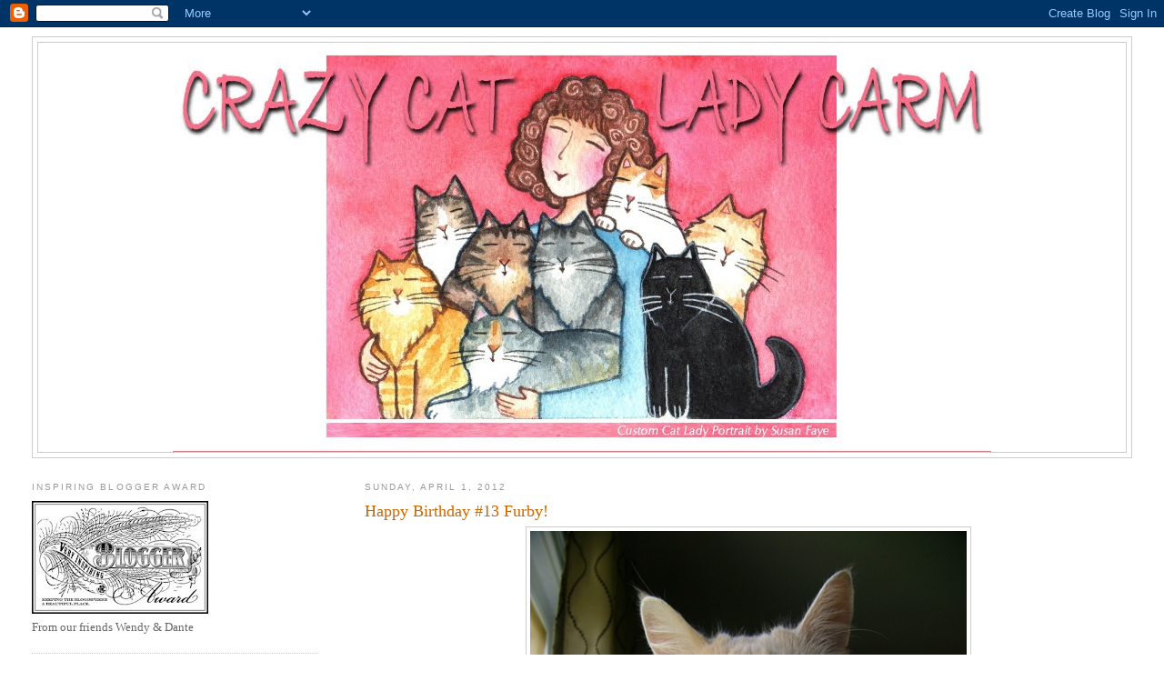

--- FILE ---
content_type: text/html; charset=UTF-8
request_url: https://cclcarm.blogspot.com/2012/04/happy-birthday-13-furby.html?showComment=1333330252694
body_size: 18317
content:
<!DOCTYPE html>
<html dir='ltr'>
<head>
<link href='https://www.blogger.com/static/v1/widgets/2944754296-widget_css_bundle.css' rel='stylesheet' type='text/css'/>
<meta content='text/html; charset=UTF-8' http-equiv='Content-Type'/>
<meta content='blogger' name='generator'/>
<link href='https://cclcarm.blogspot.com/favicon.ico' rel='icon' type='image/x-icon'/>
<link href='http://cclcarm.blogspot.com/2012/04/happy-birthday-13-furby.html' rel='canonical'/>
<link rel="alternate" type="application/atom+xml" title="Crazy Cat Lady Carm - Atom" href="https://cclcarm.blogspot.com/feeds/posts/default" />
<link rel="alternate" type="application/rss+xml" title="Crazy Cat Lady Carm - RSS" href="https://cclcarm.blogspot.com/feeds/posts/default?alt=rss" />
<link rel="service.post" type="application/atom+xml" title="Crazy Cat Lady Carm - Atom" href="https://www.blogger.com/feeds/1820721172571724121/posts/default" />

<link rel="alternate" type="application/atom+xml" title="Crazy Cat Lady Carm - Atom" href="https://cclcarm.blogspot.com/feeds/7424082634598871894/comments/default" />
<!--Can't find substitution for tag [blog.ieCssRetrofitLinks]-->
<link href='https://blogger.googleusercontent.com/img/b/R29vZ2xl/AVvXsEidAqJ-itGafUy0W_I3QrVWdoEVVzNFQ-78I9Dtb-dyY-eFUpDBstf4UwFP_uewbE30s5JBsEXTZnioovy0p8YYxU4p_boBKksq7MhpnEsTS7OLp4bA9m5de9k4DHjmCjePdB2X69v0Khd2/s640/P1800515.JPG' rel='image_src'/>
<meta content='http://cclcarm.blogspot.com/2012/04/happy-birthday-13-furby.html' property='og:url'/>
<meta content='Happy Birthday #13 Furby!' property='og:title'/>
<meta content='I selected my favorite Furby pictures from this past year.   He&#39;s our A-PURRil Fool&#39;s Kitty Boy!  He&#39;s 13 years old today on 4/1/12  Furby i...' property='og:description'/>
<meta content='https://blogger.googleusercontent.com/img/b/R29vZ2xl/AVvXsEidAqJ-itGafUy0W_I3QrVWdoEVVzNFQ-78I9Dtb-dyY-eFUpDBstf4UwFP_uewbE30s5JBsEXTZnioovy0p8YYxU4p_boBKksq7MhpnEsTS7OLp4bA9m5de9k4DHjmCjePdB2X69v0Khd2/w1200-h630-p-k-no-nu/P1800515.JPG' property='og:image'/>
<title>Crazy Cat Lady Carm: Happy Birthday #13 Furby!</title>
<style id='page-skin-1' type='text/css'><!--
/*
-----------------------------------------------
Blogger Template Style
Name:     Minima Lefty Stretch
Date:     14 Jul 2006
----------------------------------------------- */
/* Use this with templates/template-twocol.html */
body {
background:#ffffff;
margin:0;
color:#333333;
font:x-small Georgia Serif;
font-size/* */:/**/small;
font-size: /**/small;
text-align: center;
}
a:link {
color:#5588aa;
text-decoration:none;
}
a:visited {
color:#999999;
text-decoration:none;
}
a:hover {
color:#cc6600;
text-decoration:underline;
}
a img {
border-width:0;
}
/* Header
-----------------------------------------------
*/
#header-wrapper {
margin:0 2% 10px;
border:1px solid #cccccc;
}
#header-inner {
background-position: center;
margin-left: auto;
margin-right: auto;
}
#header {
margin: 5px;
border: 1px solid #cccccc;
text-align: center;
color:#666666;
}
#header h1 {
margin:5px 5px 0;
padding:15px 20px .25em;
line-height:1.2em;
text-transform:uppercase;
letter-spacing:.2em;
font: normal normal 200% Georgia, Serif;
}
#header a {
color:#666666;
text-decoration:none;
}
#header a:hover {
color:#666666;
}
#header .description {
margin:0 5px 5px;
padding:0 20px 15px;
text-transform:uppercase;
letter-spacing:.2em;
line-height: 1.4em;
font: normal normal 78% 'Trebuchet MS', Trebuchet, Arial, Verdana, Sans-serif;
color: #999999;
}
#header img {
margin-left: auto;
margin-right: auto;
}
/* Outer-Wrapper
----------------------------------------------- */
#outer-wrapper {
margin:0;
padding:10px;
text-align:left;
font: normal normal 100% Georgia, Serif;
}
#main-wrapper {
margin-right: 2%;
width: 67%;
float: right;
display: inline;       /* fix for doubling margin in IE */
word-wrap: break-word; /* fix for long text breaking sidebar float in IE */
overflow: hidden;      /* fix for long non-text content breaking IE sidebar float */
}
#sidebar-wrapper {
margin-left: 2%;
width: 25%;
float: left;
display: inline;       /* fix for doubling margin in IE */
word-wrap: break-word; /* fix for long text breaking sidebar float in IE */
overflow: hidden;      /* fix for long non-text content breaking IE sidebar float */
}
/* Headings
----------------------------------------------- */
h2 {
margin:1.5em 0 .75em;
font:normal normal 78% 'Trebuchet MS',Trebuchet,Arial,Verdana,Sans-serif;
line-height: 1.4em;
text-transform:uppercase;
letter-spacing:.2em;
color:#999999;
}
/* Posts
-----------------------------------------------
*/
h2.date-header {
margin:1.5em 0 .5em;
}
.post {
margin:.5em 0 1.5em;
border-bottom:1px dotted #cccccc;
padding-bottom:1.5em;
}
.post h3 {
margin:.25em 0 0;
padding:0 0 4px;
font-size:140%;
font-weight:normal;
line-height:1.4em;
color:#cc6600;
}
.post h3 a, .post h3 a:visited, .post h3 strong {
display:block;
text-decoration:none;
color:#cc6600;
font-weight:normal;
}
.post h3 strong, .post h3 a:hover {
color:#333333;
}
.post-body {
margin:0 0 .75em;
line-height:1.6em;
}
.post-body blockquote {
line-height:1.3em;
}
.post-footer {
margin: .75em 0;
color:#999999;
text-transform:uppercase;
letter-spacing:.1em;
font: normal normal 78% 'Trebuchet MS', Trebuchet, Arial, Verdana, Sans-serif;
line-height: 1.4em;
}
.comment-link {
margin-left:.6em;
}
.post img, table.tr-caption-container {
padding:4px;
border:1px solid #cccccc;
}
.tr-caption-container img {
border: none;
padding: 0;
}
.post blockquote {
margin:1em 20px;
}
.post blockquote p {
margin:.75em 0;
}
/* Comments
----------------------------------------------- */
#comments h4 {
margin:1em 0;
font-weight: bold;
line-height: 1.4em;
text-transform:uppercase;
letter-spacing:.2em;
color: #999999;
}
#comments-block {
margin:1em 0 1.5em;
line-height:1.6em;
}
#comments-block .comment-author {
margin:.5em 0;
}
#comments-block .comment-body {
margin:.25em 0 0;
}
#comments-block .comment-footer {
margin:-.25em 0 2em;
line-height: 1.4em;
text-transform:uppercase;
letter-spacing:.1em;
}
#comments-block .comment-body p {
margin:0 0 .75em;
}
.deleted-comment {
font-style:italic;
color:gray;
}
.feed-links {
clear: both;
line-height: 2.5em;
}
#blog-pager-newer-link {
float: left;
}
#blog-pager-older-link {
float: right;
}
#blog-pager {
text-align: center;
}
/* Sidebar Content
----------------------------------------------- */
.sidebar {
color: #666666;
line-height: 1.5em;
}
.sidebar ul {
list-style:none;
margin:0 0 0;
padding:0 0 0;
}
.sidebar li {
margin:0;
padding-top:0;
padding-right:0;
padding-bottom:.25em;
padding-left:15px;
text-indent:-15px;
line-height:1.5em;
}
.sidebar .widget, .main .widget {
border-bottom:1px dotted #cccccc;
margin:0 0 1.5em;
padding:0 0 1.5em;
}
.main .Blog {
border-bottom-width: 0;
}
/* Profile
----------------------------------------------- */
.profile-img {
float: left;
margin-top: 0;
margin-right: 5px;
margin-bottom: 5px;
margin-left: 0;
padding: 4px;
border: 1px solid #cccccc;
}
.profile-data {
margin:0;
text-transform:uppercase;
letter-spacing:.1em;
font: normal normal 78% 'Trebuchet MS', Trebuchet, Arial, Verdana, Sans-serif;
color: #999999;
font-weight: bold;
line-height: 1.6em;
}
.profile-datablock {
margin:.5em 0 .5em;
}
.profile-textblock {
margin: 0.5em 0;
line-height: 1.6em;
}
.profile-link {
font: normal normal 78% 'Trebuchet MS', Trebuchet, Arial, Verdana, Sans-serif;
text-transform: uppercase;
letter-spacing: .1em;
}
/* Footer
----------------------------------------------- */
#footer {
width:660px;
clear:both;
margin:0 auto;
padding-top:15px;
line-height: 1.6em;
text-transform:uppercase;
letter-spacing:.1em;
text-align: center;
}

--></style>
<link href='https://www.blogger.com/dyn-css/authorization.css?targetBlogID=1820721172571724121&amp;zx=546513fe-690e-4e4b-89b4-1f4865696200' media='none' onload='if(media!=&#39;all&#39;)media=&#39;all&#39;' rel='stylesheet'/><noscript><link href='https://www.blogger.com/dyn-css/authorization.css?targetBlogID=1820721172571724121&amp;zx=546513fe-690e-4e4b-89b4-1f4865696200' rel='stylesheet'/></noscript>
<meta name='google-adsense-platform-account' content='ca-host-pub-1556223355139109'/>
<meta name='google-adsense-platform-domain' content='blogspot.com'/>

</head>
<body>
<div class='navbar section' id='navbar'><div class='widget Navbar' data-version='1' id='Navbar1'><script type="text/javascript">
    function setAttributeOnload(object, attribute, val) {
      if(window.addEventListener) {
        window.addEventListener('load',
          function(){ object[attribute] = val; }, false);
      } else {
        window.attachEvent('onload', function(){ object[attribute] = val; });
      }
    }
  </script>
<div id="navbar-iframe-container"></div>
<script type="text/javascript" src="https://apis.google.com/js/platform.js"></script>
<script type="text/javascript">
      gapi.load("gapi.iframes:gapi.iframes.style.bubble", function() {
        if (gapi.iframes && gapi.iframes.getContext) {
          gapi.iframes.getContext().openChild({
              url: 'https://www.blogger.com/navbar/1820721172571724121?po\x3d7424082634598871894\x26origin\x3dhttps://cclcarm.blogspot.com',
              where: document.getElementById("navbar-iframe-container"),
              id: "navbar-iframe"
          });
        }
      });
    </script><script type="text/javascript">
(function() {
var script = document.createElement('script');
script.type = 'text/javascript';
script.src = '//pagead2.googlesyndication.com/pagead/js/google_top_exp.js';
var head = document.getElementsByTagName('head')[0];
if (head) {
head.appendChild(script);
}})();
</script>
</div></div>
<div id='outer-wrapper'><div id='wrap2'>
<!-- skip links for text browsers -->
<span id='skiplinks' style='display:none;'>
<a href='#main'>skip to main </a> |
      <a href='#sidebar'>skip to sidebar</a>
</span>
<div id='header-wrapper'>
<div class='header section' id='header'><div class='widget Header' data-version='1' id='Header1'>
<div id='header-inner'>
<a href='https://cclcarm.blogspot.com/' style='display: block'>
<img alt='Crazy Cat Lady Carm' height='450px; ' id='Header1_headerimg' src='https://blogger.googleusercontent.com/img/b/R29vZ2xl/AVvXsEhImUo0dLBZdtDIqg_eCjoTCuef3SxrGPH7qK4sac8vlEHezBFmc3248YLbiH8aVSayuIJPon6rBW2NkWyeGdXuM-mjpWqILIptxWEI_SaGBC-unDeAhM779Bldu52VyQfGI-M2V2lBbpph/s1600/CARM+1.jpg' style='display: block' width='900px; '/>
</a>
</div>
</div></div>
</div>
<div id='content-wrapper'>
<div id='crosscol-wrapper' style='text-align:center'>
<div class='crosscol no-items section' id='crosscol'></div>
</div>
<div id='main-wrapper'>
<div class='main section' id='main'><div class='widget Blog' data-version='1' id='Blog1'>
<div class='blog-posts hfeed'>

          <div class="date-outer">
        
<h2 class='date-header'><span>Sunday, April 1, 2012</span></h2>

          <div class="date-posts">
        
<div class='post-outer'>
<div class='post hentry uncustomized-post-template' itemprop='blogPost' itemscope='itemscope' itemtype='http://schema.org/BlogPosting'>
<meta content='https://blogger.googleusercontent.com/img/b/R29vZ2xl/AVvXsEidAqJ-itGafUy0W_I3QrVWdoEVVzNFQ-78I9Dtb-dyY-eFUpDBstf4UwFP_uewbE30s5JBsEXTZnioovy0p8YYxU4p_boBKksq7MhpnEsTS7OLp4bA9m5de9k4DHjmCjePdB2X69v0Khd2/s640/P1800515.JPG' itemprop='image_url'/>
<meta content='1820721172571724121' itemprop='blogId'/>
<meta content='7424082634598871894' itemprop='postId'/>
<a name='7424082634598871894'></a>
<h3 class='post-title entry-title' itemprop='name'>
Happy Birthday #13 Furby!
</h3>
<div class='post-header'>
<div class='post-header-line-1'></div>
</div>
<div class='post-body entry-content' id='post-body-7424082634598871894' itemprop='description articleBody'>
<div class="separator" style="clear: both; text-align: center;"><a href="https://blogger.googleusercontent.com/img/b/R29vZ2xl/AVvXsEidAqJ-itGafUy0W_I3QrVWdoEVVzNFQ-78I9Dtb-dyY-eFUpDBstf4UwFP_uewbE30s5JBsEXTZnioovy0p8YYxU4p_boBKksq7MhpnEsTS7OLp4bA9m5de9k4DHjmCjePdB2X69v0Khd2/s1600/P1800515.JPG" imageanchor="1" style="margin-left: 1em; margin-right: 1em;"><img border="0" height="640" src="https://blogger.googleusercontent.com/img/b/R29vZ2xl/AVvXsEidAqJ-itGafUy0W_I3QrVWdoEVVzNFQ-78I9Dtb-dyY-eFUpDBstf4UwFP_uewbE30s5JBsEXTZnioovy0p8YYxU4p_boBKksq7MhpnEsTS7OLp4bA9m5de9k4DHjmCjePdB2X69v0Khd2/s640/P1800515.JPG" width="480" /></a></div><div class="separator" style="clear: both; text-align: center;"><span style="font-size: large;">I selected my favorite Furby pictures from this past year.&nbsp;</span></div><br />
<div class="separator" style="clear: both; text-align: center;"><a href="https://blogger.googleusercontent.com/img/b/R29vZ2xl/AVvXsEip8Jynd-78YELF4bPziPW7tq6eRfj6hsaO3zq3GSvt1vhiks2WDptevs5eD6IU_ZwM4Hb9yQNuuKWjodHdct7Ob59zZgBzqBq_HCsVI_XvxV3QPvzttJGssFnRjkLhc2TG5rgONrsBSy7T/s1600/P1800576.JPG" imageanchor="1" style="margin-left: 1em; margin-right: 1em;"><img border="0" height="512" src="https://blogger.googleusercontent.com/img/b/R29vZ2xl/AVvXsEip8Jynd-78YELF4bPziPW7tq6eRfj6hsaO3zq3GSvt1vhiks2WDptevs5eD6IU_ZwM4Hb9yQNuuKWjodHdct7Ob59zZgBzqBq_HCsVI_XvxV3QPvzttJGssFnRjkLhc2TG5rgONrsBSy7T/s640/P1800576.JPG" width="640" /></a></div><div class="separator" style="clear: both; text-align: center;"><span style="font-size: large;">He's our A-PURRil Fool's Kitty Boy!</span></div><br />
<div class="separator" style="clear: both; text-align: center;"><a href="https://blogger.googleusercontent.com/img/b/R29vZ2xl/AVvXsEjkCP0xheZYhiWEgKjB8cNF84t-dqpNBEtWDge0Jg_MhsiN4gSF2vCe6cdUI1DJvWtAb3C94OHSo-lwIRZ0ZlXoCM3aPof0E52zYPcC5dYUGbiK_Ar0TWqpaXv-JtpVyDr7ZcjN7TNWHeVV/s1600/IMG_0832.JPG" imageanchor="1" style="margin-left: 1em; margin-right: 1em;"><img border="0" height="480" src="https://blogger.googleusercontent.com/img/b/R29vZ2xl/AVvXsEjkCP0xheZYhiWEgKjB8cNF84t-dqpNBEtWDge0Jg_MhsiN4gSF2vCe6cdUI1DJvWtAb3C94OHSo-lwIRZ0ZlXoCM3aPof0E52zYPcC5dYUGbiK_Ar0TWqpaXv-JtpVyDr7ZcjN7TNWHeVV/s640/IMG_0832.JPG" width="640" /></a></div><div class="separator" style="clear: both; text-align: center;"><span style="font-size: large;">He's 13 years old today on 4/1/12</span></div><br />
<div class="separator" style="clear: both; text-align: center;"><a href="https://blogger.googleusercontent.com/img/b/R29vZ2xl/AVvXsEg6vY5h-gr7ZT3CMFVqOpzPqpSguFgLFH9ZroFANGhlxhyKYj7TgjoDIoUdhQg5TimCZ-jva1v9T3JqcZCTV_mKQeCKm54Csbcw43xkIwmNFaRxWM5DAy5tGlpm8MhVHBHv_vTa8_Lg-prt/s1600/IMG_0912.JPG" imageanchor="1" style="margin-left: 1em; margin-right: 1em;"><img border="0" height="480" src="https://blogger.googleusercontent.com/img/b/R29vZ2xl/AVvXsEg6vY5h-gr7ZT3CMFVqOpzPqpSguFgLFH9ZroFANGhlxhyKYj7TgjoDIoUdhQg5TimCZ-jva1v9T3JqcZCTV_mKQeCKm54Csbcw43xkIwmNFaRxWM5DAy5tGlpm8MhVHBHv_vTa8_Lg-prt/s640/IMG_0912.JPG" width="640" /></a></div><div class="separator" style="clear: both; text-align: center;"><span style="font-size: large;">Furby is always full of fun and pranks...</span></div><br />
<div class="separator" style="clear: both; text-align: center;"><a href="https://blogger.googleusercontent.com/img/b/R29vZ2xl/AVvXsEgU_t5J8MwOKmNoZXqWEGFTdyJq_WdtuSRKm2XQ0rz2oWwFaUDUaF9qX5KLANIblg63aX_SSvBC_jUF9lVF1FKb_9XUf_NXbE6BP2CVhlq1nQXSiaf_cyqLpxXu0FklCCzDVmhWHbwnuHsN/s1600/IMG_0392.JPG" imageanchor="1" style="margin-left: 1em; margin-right: 1em;"><img border="0" height="448" src="https://blogger.googleusercontent.com/img/b/R29vZ2xl/AVvXsEgU_t5J8MwOKmNoZXqWEGFTdyJq_WdtuSRKm2XQ0rz2oWwFaUDUaF9qX5KLANIblg63aX_SSvBC_jUF9lVF1FKb_9XUf_NXbE6BP2CVhlq1nQXSiaf_cyqLpxXu0FklCCzDVmhWHbwnuHsN/s640/IMG_0392.JPG" width="640" /></a></div><div class="separator" style="clear: both; text-align: center;"><span style="font-size: large;">I love his big white fluffy pom-pom paws!</span></div><br />
<div class="separator" style="clear: both; text-align: center;"><a href="https://blogger.googleusercontent.com/img/b/R29vZ2xl/AVvXsEiK3uwvy_WofJnZPPCPoz2Agk8zqeC_jGXXn7TSCdfHiGkjXH1RhHs7jxoUzWGJNnkSrqlPtblwXEr4iw6T3Pcqn_XAFS6NSRV4A6y_ftxo_g3fpsn0SFF6NyXa6TsUwAc1MupHSRxVODFm/s1600/IMG_0529.jpg" imageanchor="1" style="margin-left: 1em; margin-right: 1em;"><img border="0" height="480" src="https://blogger.googleusercontent.com/img/b/R29vZ2xl/AVvXsEiK3uwvy_WofJnZPPCPoz2Agk8zqeC_jGXXn7TSCdfHiGkjXH1RhHs7jxoUzWGJNnkSrqlPtblwXEr4iw6T3Pcqn_XAFS6NSRV4A6y_ftxo_g3fpsn0SFF6NyXa6TsUwAc1MupHSRxVODFm/s640/IMG_0529.jpg" width="640" /></a></div><div class="separator" style="clear: both; text-align: center;"><span style="font-size: large;">I love his creamy fur and white ruff.&nbsp;</span></div><br />
<div class="separator" style="clear: both; text-align: center;"><a href="https://blogger.googleusercontent.com/img/b/R29vZ2xl/AVvXsEg_LBnp5cvMHrWREOArnvn_qf1F708J5Ovkr6uft5Y2f-kW9g4_4LFEk1l7JLMieTwD0aYF6TH4QmrHiNarIN03inAzQc4AOaUpQ1av3oVIHPXSwtsqsgI5RuPnsPW0TxmOm7WoDEbJpEDJ/s1600/IMG_0821.JPG" imageanchor="1" style="margin-left: 1em; margin-right: 1em;"><img border="0" height="480" src="https://blogger.googleusercontent.com/img/b/R29vZ2xl/AVvXsEg_LBnp5cvMHrWREOArnvn_qf1F708J5Ovkr6uft5Y2f-kW9g4_4LFEk1l7JLMieTwD0aYF6TH4QmrHiNarIN03inAzQc4AOaUpQ1av3oVIHPXSwtsqsgI5RuPnsPW0TxmOm7WoDEbJpEDJ/s640/IMG_0821.JPG" width="640" /></a></div><div class="separator" style="clear: both; text-align: center;"><span style="font-size: large;">His golden eyes almost match his fur. &nbsp;</span></div><br />
<div class="separator" style="clear: both; text-align: center;"><a href="https://blogger.googleusercontent.com/img/b/R29vZ2xl/AVvXsEg-kNjc5q4oxPawTgRfAZu8s8QmTSAU8h4Y24_EFSZ7HgLXCIsrF1ZCXevPwRoNAB75G6JNGTveg9NDqPyAve1kR9c0fiLBl_hFVB6uzAsVB71l9EWoNvhb0B2opSSfXRYpHLmZULdtdsdx/s1600/P1000048.JPG" imageanchor="1" style="margin-left: 1em; margin-right: 1em;"><img border="0" height="480" src="https://blogger.googleusercontent.com/img/b/R29vZ2xl/AVvXsEg-kNjc5q4oxPawTgRfAZu8s8QmTSAU8h4Y24_EFSZ7HgLXCIsrF1ZCXevPwRoNAB75G6JNGTveg9NDqPyAve1kR9c0fiLBl_hFVB6uzAsVB71l9EWoNvhb0B2opSSfXRYpHLmZULdtdsdx/s640/P1000048.JPG" width="640" /></a></div><div class="separator" style="clear: both; text-align: center;"><span style="font-size: large;">He's such a handsome mancat.&nbsp;</span></div><br />
<div class="separator" style="clear: both; text-align: center;"><a href="https://blogger.googleusercontent.com/img/b/R29vZ2xl/AVvXsEhHvGAlbkqGbDHlT6k2XruYCBuI4OsmsOg1snxpnrCCXtmj6WA-asxfen2PJnsy8E2CRjASzKNiUHbTcwh2fO9MbvgGKUAX_BeQ0vkKGyTqXMdMaDigEp12gEwPGbFqWkX0Bt7nal1FTVUn/s1600/P1000565.JPG" imageanchor="1" style="margin-left: 1em; margin-right: 1em;"><img border="0" height="488" src="https://blogger.googleusercontent.com/img/b/R29vZ2xl/AVvXsEhHvGAlbkqGbDHlT6k2XruYCBuI4OsmsOg1snxpnrCCXtmj6WA-asxfen2PJnsy8E2CRjASzKNiUHbTcwh2fO9MbvgGKUAX_BeQ0vkKGyTqXMdMaDigEp12gEwPGbFqWkX0Bt7nal1FTVUn/s640/P1000565.JPG" width="640" /></a></div><div class="separator" style="clear: both; text-align: center;"><span style="font-size: large;">He loves to play.&nbsp;</span></div><div class="separator" style="clear: both; text-align: center;"><br />
</div><div class="separator" style="clear: both; text-align: center;"></div><div class="separator" style="clear: both; text-align: center;"><a href="https://blogger.googleusercontent.com/img/b/R29vZ2xl/AVvXsEgwfKrqEdlIIeSPXQbOV8w7W69pXr0x5t-0euX-olP14nztg0fOUHGWGZHnrFWbXEOnXklq-gvzjMrBSwa6ayBlHzCruagDUjLPdqGu2OFb5YLyqoJcy7XcUW6Lgn0bRUow_8aC4lFPWUQY/s1600/P1000885.JPG" imageanchor="1" style="margin-left: 1em; margin-right: 1em;"><img border="0" height="640" src="https://blogger.googleusercontent.com/img/b/R29vZ2xl/AVvXsEgwfKrqEdlIIeSPXQbOV8w7W69pXr0x5t-0euX-olP14nztg0fOUHGWGZHnrFWbXEOnXklq-gvzjMrBSwa6ayBlHzCruagDUjLPdqGu2OFb5YLyqoJcy7XcUW6Lgn0bRUow_8aC4lFPWUQY/s640/P1000885.JPG" width="610" /></a></div><div class="separator" style="clear: both; text-align: center;"><span style="font-size: large;">He loves to pose for pictures.</span></div><div class="separator" style="clear: both; text-align: center;"><br />
</div><div class="separator" style="clear: both; text-align: center;"><a href="https://blogger.googleusercontent.com/img/b/R29vZ2xl/AVvXsEha6ZX9A0secq4Ya5yPvtA5xAgd0AoZPN14KEi1ocFNZ4spvNN-h-oQfNExancrEPFS7dk9pyecQ1V52q7B2IT2IFiohmKRxm_89Ch_e7fbkdse-wNoiVT7bNAC7EpJKiOnZ7V8Kic-Pt0G/s1600/P1010081.JPG" imageanchor="1" style="margin-left: 1em; margin-right: 1em;"><img border="0" height="640" src="https://blogger.googleusercontent.com/img/b/R29vZ2xl/AVvXsEha6ZX9A0secq4Ya5yPvtA5xAgd0AoZPN14KEi1ocFNZ4spvNN-h-oQfNExancrEPFS7dk9pyecQ1V52q7B2IT2IFiohmKRxm_89Ch_e7fbkdse-wNoiVT7bNAC7EpJKiOnZ7V8Kic-Pt0G/s640/P1010081.JPG" width="480" /></a></div><div class="separator" style="clear: both; text-align: center;"><span style="font-size: large;">He loves to love his PURRsons and all the other kitties!</span></div><div class="separator" style="clear: both; text-align: center;"><span style="font-size: large;">We all love you Furbert Leo Cappuccino!</span></div><div class="separator" style="clear: both; text-align: center;"><span style="font-size: large;">Happy 13th Birthday and many many more!</span></div><div class="separator" style="clear: both; text-align: center;"><span style="font-size: large;"><br />
</span></div><div class="separator" style="clear: both; text-align: center;"><span style="font-size: large;"><br />
</span></div><div class="separator" style="clear: both; text-align: center;"><br />
</div>
<div style='clear: both;'></div>
</div>
<div class='post-footer'>
<div class='post-footer-line post-footer-line-1'>
<span class='post-author vcard'>
Posted by
<span class='fn' itemprop='author' itemscope='itemscope' itemtype='http://schema.org/Person'>
<meta content='https://www.blogger.com/profile/04697089264712635820' itemprop='url'/>
<a class='g-profile' href='https://www.blogger.com/profile/04697089264712635820' rel='author' title='author profile'>
<span itemprop='name'>8GR8LOLCATS</span>
</a>
</span>
</span>
<span class='post-timestamp'>
at
<meta content='http://cclcarm.blogspot.com/2012/04/happy-birthday-13-furby.html' itemprop='url'/>
<a class='timestamp-link' href='https://cclcarm.blogspot.com/2012/04/happy-birthday-13-furby.html' rel='bookmark' title='permanent link'><abbr class='published' itemprop='datePublished' title='2012-04-01T00:08:00-07:00'>12:08&#8239;AM</abbr></a>
</span>
<span class='post-comment-link'>
</span>
<span class='post-icons'>
<span class='item-control blog-admin pid-1062574870'>
<a href='https://www.blogger.com/post-edit.g?blogID=1820721172571724121&postID=7424082634598871894&from=pencil' title='Edit Post'>
<img alt='' class='icon-action' height='18' src='https://resources.blogblog.com/img/icon18_edit_allbkg.gif' width='18'/>
</a>
</span>
</span>
<div class='post-share-buttons goog-inline-block'>
</div>
</div>
<div class='post-footer-line post-footer-line-2'>
<span class='post-labels'>
Labels:
<a href='https://cclcarm.blogspot.com/search/label/Furby%27s%2013th%20Birthday' rel='tag'>Furby&#39;s 13th Birthday</a>
</span>
</div>
<div class='post-footer-line post-footer-line-3'>
<span class='post-location'>
</span>
</div>
</div>
</div>
<div class='comments' id='comments'>
<a name='comments'></a>
<h4>17 comments:</h4>
<div id='Blog1_comments-block-wrapper'>
<dl class='avatar-comment-indent' id='comments-block'>
<dt class='comment-author ' id='c2740774105792547539'>
<a name='c2740774105792547539'></a>
<div class="avatar-image-container vcard"><span dir="ltr"><a href="https://www.blogger.com/profile/04593776444080555845" target="" rel="nofollow" onclick="" class="avatar-hovercard" id="av-2740774105792547539-04593776444080555845"><img src="https://resources.blogblog.com/img/blank.gif" width="35" height="35" class="delayLoad" style="display: none;" longdesc="//blogger.googleusercontent.com/img/b/R29vZ2xl/AVvXsEhFxDaUNvaZ8v5fCZ0DToKb10cSMCcvY0sWs0fI-850U6aa4lruc223YPzi83gJYnFVCiksxyZbfGWOv8tgMpZ_COQopMQRXGJiyHNac5QPjmcY9wvcSwGMY3Its0UBtQ/s45-c/9A19F83F-22D2-4B2A-BF69-FFA4D59AB33A.jpeg" alt="" title="The Island Cats">

<noscript><img src="//blogger.googleusercontent.com/img/b/R29vZ2xl/AVvXsEhFxDaUNvaZ8v5fCZ0DToKb10cSMCcvY0sWs0fI-850U6aa4lruc223YPzi83gJYnFVCiksxyZbfGWOv8tgMpZ_COQopMQRXGJiyHNac5QPjmcY9wvcSwGMY3Its0UBtQ/s45-c/9A19F83F-22D2-4B2A-BF69-FFA4D59AB33A.jpeg" width="35" height="35" class="photo" alt=""></noscript></a></span></div>
<a href='https://www.blogger.com/profile/04593776444080555845' rel='nofollow'>The Island Cats</a>
said...
</dt>
<dd class='comment-body' id='Blog1_cmt-2740774105792547539'>
<p>
Happy Birthday, you handsome guy!
</p>
</dd>
<dd class='comment-footer'>
<span class='comment-timestamp'>
<a href='https://cclcarm.blogspot.com/2012/04/happy-birthday-13-furby.html?showComment=1333284692073#c2740774105792547539' title='comment permalink'>
April 1, 2012 at 5:51&#8239;AM
</a>
<span class='item-control blog-admin pid-716741317'>
<a class='comment-delete' href='https://www.blogger.com/comment/delete/1820721172571724121/2740774105792547539' title='Delete Comment'>
<img src='https://resources.blogblog.com/img/icon_delete13.gif'/>
</a>
</span>
</span>
</dd>
<dt class='comment-author ' id='c397721289353046592'>
<a name='c397721289353046592'></a>
<div class="avatar-image-container vcard"><span dir="ltr"><a href="https://www.blogger.com/profile/05968891408866473634" target="" rel="nofollow" onclick="" class="avatar-hovercard" id="av-397721289353046592-05968891408866473634"><img src="https://resources.blogblog.com/img/blank.gif" width="35" height="35" class="delayLoad" style="display: none;" longdesc="//blogger.googleusercontent.com/img/b/R29vZ2xl/AVvXsEhlMXMof-rXCDEQaqc9wEzdSZ00-L4ODlywEOM-B6pwu5SAANygr7sZOeeib318VqEdMunkIbr6Gt521xhwU8rqMuMV4RPVQb9DhgYSseGdYe4vBoKr1aE_hAHuq935Sg/s45-c/JM+FB+Spring.jpg" alt="" title="Milo and Alfie Marshall">

<noscript><img src="//blogger.googleusercontent.com/img/b/R29vZ2xl/AVvXsEhlMXMof-rXCDEQaqc9wEzdSZ00-L4ODlywEOM-B6pwu5SAANygr7sZOeeib318VqEdMunkIbr6Gt521xhwU8rqMuMV4RPVQb9DhgYSseGdYe4vBoKr1aE_hAHuq935Sg/s45-c/JM+FB+Spring.jpg" width="35" height="35" class="photo" alt=""></noscript></a></span></div>
<a href='https://www.blogger.com/profile/05968891408866473634' rel='nofollow'>Milo and Alfie Marshall</a>
said...
</dt>
<dd class='comment-body' id='Blog1_cmt-397721289353046592'>
<p>
Happy Birthday beautiful boy! xxxx
</p>
</dd>
<dd class='comment-footer'>
<span class='comment-timestamp'>
<a href='https://cclcarm.blogspot.com/2012/04/happy-birthday-13-furby.html?showComment=1333286352209#c397721289353046592' title='comment permalink'>
April 1, 2012 at 6:19&#8239;AM
</a>
<span class='item-control blog-admin pid-1675370883'>
<a class='comment-delete' href='https://www.blogger.com/comment/delete/1820721172571724121/397721289353046592' title='Delete Comment'>
<img src='https://resources.blogblog.com/img/icon_delete13.gif'/>
</a>
</span>
</span>
</dd>
<dt class='comment-author ' id='c1103606799397808364'>
<a name='c1103606799397808364'></a>
<div class="avatar-image-container vcard"><span dir="ltr"><a href="https://www.blogger.com/profile/00052444562229688426" target="" rel="nofollow" onclick="" class="avatar-hovercard" id="av-1103606799397808364-00052444562229688426"><img src="https://resources.blogblog.com/img/blank.gif" width="35" height="35" class="delayLoad" style="display: none;" longdesc="//blogger.googleusercontent.com/img/b/R29vZ2xl/AVvXsEgXCS9GzHKxt2vYNOrsAWuvqTA-LE9qMsJodulDkxBKu2-ubBN3VQ5VdOXkHAZ2pZxpkFj8IDDkVZrrRWDLBYtK9uvxnUEUeup9uWgIr5yS2ZWGIXMpEA9TtcxeZybI-mc/s45-c/FAVICON+New+11.2016+180+px.png" alt="" title="ZOOLATRY">

<noscript><img src="//blogger.googleusercontent.com/img/b/R29vZ2xl/AVvXsEgXCS9GzHKxt2vYNOrsAWuvqTA-LE9qMsJodulDkxBKu2-ubBN3VQ5VdOXkHAZ2pZxpkFj8IDDkVZrrRWDLBYtK9uvxnUEUeup9uWgIr5yS2ZWGIXMpEA9TtcxeZybI-mc/s45-c/FAVICON+New+11.2016+180+px.png" width="35" height="35" class="photo" alt=""></noscript></a></span></div>
<a href='https://www.blogger.com/profile/00052444562229688426' rel='nofollow'>ZOOLATRY</a>
said...
</dt>
<dd class='comment-body' id='Blog1_cmt-1103606799397808364'>
<p>
Happy<br />Happy
</p>
</dd>
<dd class='comment-footer'>
<span class='comment-timestamp'>
<a href='https://cclcarm.blogspot.com/2012/04/happy-birthday-13-furby.html?showComment=1333287224450#c1103606799397808364' title='comment permalink'>
April 1, 2012 at 6:33&#8239;AM
</a>
<span class='item-control blog-admin pid-1722560504'>
<a class='comment-delete' href='https://www.blogger.com/comment/delete/1820721172571724121/1103606799397808364' title='Delete Comment'>
<img src='https://resources.blogblog.com/img/icon_delete13.gif'/>
</a>
</span>
</span>
</dd>
<dt class='comment-author ' id='c1571128839001351842'>
<a name='c1571128839001351842'></a>
<div class="avatar-image-container vcard"><span dir="ltr"><a href="https://www.blogger.com/profile/02591546634183113556" target="" rel="nofollow" onclick="" class="avatar-hovercard" id="av-1571128839001351842-02591546634183113556"><img src="https://resources.blogblog.com/img/blank.gif" width="35" height="35" class="delayLoad" style="display: none;" longdesc="//1.bp.blogspot.com/_YhmFHjFPC0k/SoBIJZhxgeI/AAAAAAAAAAw/RmMEMdmrFUs/S45-s35/Ivy%2B1-09.jpg" alt="" title="Random Felines">

<noscript><img src="//1.bp.blogspot.com/_YhmFHjFPC0k/SoBIJZhxgeI/AAAAAAAAAAw/RmMEMdmrFUs/S45-s35/Ivy%2B1-09.jpg" width="35" height="35" class="photo" alt=""></noscript></a></span></div>
<a href='https://www.blogger.com/profile/02591546634183113556' rel='nofollow'>Random Felines</a>
said...
</dt>
<dd class='comment-body' id='Blog1_cmt-1571128839001351842'>
<p>
Happy Birthday handsome mancat!!!
</p>
</dd>
<dd class='comment-footer'>
<span class='comment-timestamp'>
<a href='https://cclcarm.blogspot.com/2012/04/happy-birthday-13-furby.html?showComment=1333287670419#c1571128839001351842' title='comment permalink'>
April 1, 2012 at 6:41&#8239;AM
</a>
<span class='item-control blog-admin pid-2056958519'>
<a class='comment-delete' href='https://www.blogger.com/comment/delete/1820721172571724121/1571128839001351842' title='Delete Comment'>
<img src='https://resources.blogblog.com/img/icon_delete13.gif'/>
</a>
</span>
</span>
</dd>
<dt class='comment-author ' id='c3982063505988295380'>
<a name='c3982063505988295380'></a>
<div class="avatar-image-container vcard"><span dir="ltr"><a href="https://www.blogger.com/profile/15356564928470972448" target="" rel="nofollow" onclick="" class="avatar-hovercard" id="av-3982063505988295380-15356564928470972448"><img src="https://resources.blogblog.com/img/blank.gif" width="35" height="35" class="delayLoad" style="display: none;" longdesc="//blogger.googleusercontent.com/img/b/R29vZ2xl/AVvXsEjMKlnvZllwQxl2xxGTgHL3Pg_rRGLoUpqvUQUXK8DejKqzmWzkkU3NFyAN-RS29jnqjafGFTrLH6PbP73ujtiFUUsyWeAPGq5HsPRcuKV7_9qAuWv8nynSKlQWaP_rDUA/s45-c/WuudBuuts.jpg" alt="" title="Everycat">

<noscript><img src="//blogger.googleusercontent.com/img/b/R29vZ2xl/AVvXsEjMKlnvZllwQxl2xxGTgHL3Pg_rRGLoUpqvUQUXK8DejKqzmWzkkU3NFyAN-RS29jnqjafGFTrLH6PbP73ujtiFUUsyWeAPGq5HsPRcuKV7_9qAuWv8nynSKlQWaP_rDUA/s45-c/WuudBuuts.jpg" width="35" height="35" class="photo" alt=""></noscript></a></span></div>
<a href='https://www.blogger.com/profile/15356564928470972448' rel='nofollow'>Everycat</a>
said...
</dt>
<dd class='comment-body' id='Blog1_cmt-3982063505988295380'>
<p>
Happy Birthday Furby! Have a wonderful day lounging on your sunflower with lots of love and treats!
</p>
</dd>
<dd class='comment-footer'>
<span class='comment-timestamp'>
<a href='https://cclcarm.blogspot.com/2012/04/happy-birthday-13-furby.html?showComment=1333289105445#c3982063505988295380' title='comment permalink'>
April 1, 2012 at 7:05&#8239;AM
</a>
<span class='item-control blog-admin pid-1445629719'>
<a class='comment-delete' href='https://www.blogger.com/comment/delete/1820721172571724121/3982063505988295380' title='Delete Comment'>
<img src='https://resources.blogblog.com/img/icon_delete13.gif'/>
</a>
</span>
</span>
</dd>
<dt class='comment-author ' id='c1990998485309991276'>
<a name='c1990998485309991276'></a>
<div class="avatar-image-container vcard"><span dir="ltr"><a href="https://www.blogger.com/profile/16415628551202920818" target="" rel="nofollow" onclick="" class="avatar-hovercard" id="av-1990998485309991276-16415628551202920818"><img src="https://resources.blogblog.com/img/blank.gif" width="35" height="35" class="delayLoad" style="display: none;" longdesc="//2.bp.blogspot.com/-nr6tvK409Xc/Zl97cmo2pQI/AAAAAAAAEaI/T0Sh8HDztcww1q68Av9ndiBbbay4J6tuwCK4BGAYYCw/s35/Profile2013.jpg" alt="" title="Forty Paws">

<noscript><img src="//2.bp.blogspot.com/-nr6tvK409Xc/Zl97cmo2pQI/AAAAAAAAEaI/T0Sh8HDztcww1q68Av9ndiBbbay4J6tuwCK4BGAYYCw/s35/Profile2013.jpg" width="35" height="35" class="photo" alt=""></noscript></a></span></div>
<a href='https://www.blogger.com/profile/16415628551202920818' rel='nofollow'>Forty Paws</a>
said...
</dt>
<dd class='comment-body' id='Blog1_cmt-1990998485309991276'>
<p>
Happy 13th Purrfday Furby!!! And many more!!! You are so handsome!<br /><br />Luf, Us
</p>
</dd>
<dd class='comment-footer'>
<span class='comment-timestamp'>
<a href='https://cclcarm.blogspot.com/2012/04/happy-birthday-13-furby.html?showComment=1333301656570#c1990998485309991276' title='comment permalink'>
April 1, 2012 at 10:34&#8239;AM
</a>
<span class='item-control blog-admin pid-1823202769'>
<a class='comment-delete' href='https://www.blogger.com/comment/delete/1820721172571724121/1990998485309991276' title='Delete Comment'>
<img src='https://resources.blogblog.com/img/icon_delete13.gif'/>
</a>
</span>
</span>
</dd>
<dt class='comment-author ' id='c8262558451582670963'>
<a name='c8262558451582670963'></a>
<div class="avatar-image-container vcard"><span dir="ltr"><a href="https://www.blogger.com/profile/17142914249981749713" target="" rel="nofollow" onclick="" class="avatar-hovercard" id="av-8262558451582670963-17142914249981749713"><img src="https://resources.blogblog.com/img/blank.gif" width="35" height="35" class="delayLoad" style="display: none;" longdesc="//blogger.googleusercontent.com/img/b/R29vZ2xl/AVvXsEiWC19J0G4c2z0Ht0tu86epkM_NKfEO7S8W8NmuCL7ezVuhqD4jvvWppgFJL5eK97550AYZMEsavxAqiYnfSIyiIdsTLu35qIRbj269KH4vHGODc3mwA6ODPxENUuCG/s45-c/DSCN2324%5B1%5D.JPG" alt="" title="Angel, Kirby and Max">

<noscript><img src="//blogger.googleusercontent.com/img/b/R29vZ2xl/AVvXsEiWC19J0G4c2z0Ht0tu86epkM_NKfEO7S8W8NmuCL7ezVuhqD4jvvWppgFJL5eK97550AYZMEsavxAqiYnfSIyiIdsTLu35qIRbj269KH4vHGODc3mwA6ODPxENUuCG/s45-c/DSCN2324%5B1%5D.JPG" width="35" height="35" class="photo" alt=""></noscript></a></span></div>
<a href='https://www.blogger.com/profile/17142914249981749713' rel='nofollow'>Angel, Kirby and Max</a>
said...
</dt>
<dd class='comment-body' id='Blog1_cmt-8262558451582670963'>
<p>
No fooling!  Happy Birthday to a handsome boy1
</p>
</dd>
<dd class='comment-footer'>
<span class='comment-timestamp'>
<a href='https://cclcarm.blogspot.com/2012/04/happy-birthday-13-furby.html?showComment=1333302439353#c8262558451582670963' title='comment permalink'>
April 1, 2012 at 10:47&#8239;AM
</a>
<span class='item-control blog-admin pid-388216762'>
<a class='comment-delete' href='https://www.blogger.com/comment/delete/1820721172571724121/8262558451582670963' title='Delete Comment'>
<img src='https://resources.blogblog.com/img/icon_delete13.gif'/>
</a>
</span>
</span>
</dd>
<dt class='comment-author ' id='c5375444384091379519'>
<a name='c5375444384091379519'></a>
<div class="avatar-image-container avatar-stock"><span dir="ltr"><a href="https://www.blogger.com/profile/15436039781178342513" target="" rel="nofollow" onclick="" class="avatar-hovercard" id="av-5375444384091379519-15436039781178342513"><img src="//www.blogger.com/img/blogger_logo_round_35.png" width="35" height="35" alt="" title="Unknown">

</a></span></div>
<a href='https://www.blogger.com/profile/15436039781178342513' rel='nofollow'>Unknown</a>
said...
</dt>
<dd class='comment-body' id='Blog1_cmt-5375444384091379519'>
<p>
Wow, that is a very handsome cat!!!!!
</p>
</dd>
<dd class='comment-footer'>
<span class='comment-timestamp'>
<a href='https://cclcarm.blogspot.com/2012/04/happy-birthday-13-furby.html?showComment=1333304164185#c5375444384091379519' title='comment permalink'>
April 1, 2012 at 11:16&#8239;AM
</a>
<span class='item-control blog-admin pid-611950097'>
<a class='comment-delete' href='https://www.blogger.com/comment/delete/1820721172571724121/5375444384091379519' title='Delete Comment'>
<img src='https://resources.blogblog.com/img/icon_delete13.gif'/>
</a>
</span>
</span>
</dd>
<dt class='comment-author ' id='c1856451848186236872'>
<a name='c1856451848186236872'></a>
<div class="avatar-image-container avatar-stock"><span dir="ltr"><a href="https://www.blogger.com/profile/15436039781178342513" target="" rel="nofollow" onclick="" class="avatar-hovercard" id="av-1856451848186236872-15436039781178342513"><img src="//www.blogger.com/img/blogger_logo_round_35.png" width="35" height="35" alt="" title="Unknown">

</a></span></div>
<a href='https://www.blogger.com/profile/15436039781178342513' rel='nofollow'>Unknown</a>
said...
</dt>
<dd class='comment-body' id='Blog1_cmt-1856451848186236872'>
<p>
Now that is a very handsome cat!!!!!
</p>
</dd>
<dd class='comment-footer'>
<span class='comment-timestamp'>
<a href='https://cclcarm.blogspot.com/2012/04/happy-birthday-13-furby.html?showComment=1333304186058#c1856451848186236872' title='comment permalink'>
April 1, 2012 at 11:16&#8239;AM
</a>
<span class='item-control blog-admin pid-611950097'>
<a class='comment-delete' href='https://www.blogger.com/comment/delete/1820721172571724121/1856451848186236872' title='Delete Comment'>
<img src='https://resources.blogblog.com/img/icon_delete13.gif'/>
</a>
</span>
</span>
</dd>
<dt class='comment-author ' id='c8788518506215785090'>
<a name='c8788518506215785090'></a>
<div class="avatar-image-container avatar-stock"><span dir="ltr"><a href="https://www.blogger.com/profile/01102088688833145254" target="" rel="nofollow" onclick="" class="avatar-hovercard" id="av-8788518506215785090-01102088688833145254"><img src="//www.blogger.com/img/blogger_logo_round_35.png" width="35" height="35" alt="" title="Gemini and Ichiro">

</a></span></div>
<a href='https://www.blogger.com/profile/01102088688833145254' rel='nofollow'>Gemini and Ichiro</a>
said...
</dt>
<dd class='comment-body' id='Blog1_cmt-8788518506215785090'>
<p>
Well happy birthday handsome cat!
</p>
</dd>
<dd class='comment-footer'>
<span class='comment-timestamp'>
<a href='https://cclcarm.blogspot.com/2012/04/happy-birthday-13-furby.html?showComment=1333305058396#c8788518506215785090' title='comment permalink'>
April 1, 2012 at 11:30&#8239;AM
</a>
<span class='item-control blog-admin pid-1514961838'>
<a class='comment-delete' href='https://www.blogger.com/comment/delete/1820721172571724121/8788518506215785090' title='Delete Comment'>
<img src='https://resources.blogblog.com/img/icon_delete13.gif'/>
</a>
</span>
</span>
</dd>
<dt class='comment-author ' id='c4075734970001753333'>
<a name='c4075734970001753333'></a>
<div class="avatar-image-container avatar-stock"><span dir="ltr"><a href="http://www.sparklecat.com" target="" rel="nofollow" onclick=""><img src="//resources.blogblog.com/img/blank.gif" width="35" height="35" alt="" title="Sparkle">

</a></span></div>
<a href='http://www.sparklecat.com' rel='nofollow'>Sparkle</a>
said...
</dt>
<dd class='comment-body' id='Blog1_cmt-4075734970001753333'>
<p>
Happy birthday, Furby! You sound like the perfect April Fools kitty!
</p>
</dd>
<dd class='comment-footer'>
<span class='comment-timestamp'>
<a href='https://cclcarm.blogspot.com/2012/04/happy-birthday-13-furby.html?showComment=1333309287821#c4075734970001753333' title='comment permalink'>
April 1, 2012 at 12:41&#8239;PM
</a>
<span class='item-control blog-admin pid-1634856231'>
<a class='comment-delete' href='https://www.blogger.com/comment/delete/1820721172571724121/4075734970001753333' title='Delete Comment'>
<img src='https://resources.blogblog.com/img/icon_delete13.gif'/>
</a>
</span>
</span>
</dd>
<dt class='comment-author ' id='c5579864975173379492'>
<a name='c5579864975173379492'></a>
<div class="avatar-image-container vcard"><span dir="ltr"><a href="https://www.blogger.com/profile/01751442642366810379" target="" rel="nofollow" onclick="" class="avatar-hovercard" id="av-5579864975173379492-01751442642366810379"><img src="https://resources.blogblog.com/img/blank.gif" width="35" height="35" class="delayLoad" style="display: none;" longdesc="//blogger.googleusercontent.com/img/b/R29vZ2xl/AVvXsEhVWJN-Zr3hIV28oJb7hGNAKSeI2nQiWZ085J0sZ-bIoSuh-ckTaKWEJgXb1etFMLgvXXGB4klbtTdR94Tr21PO6EaQi_oCE6ZPJW5Mvo2eb9bA5MYFmQCyfK-hha2d1Rs/s45-c/Laila+amber+eyes+%282%29.jpg" alt="" title="Laila and Angel Minchie">

<noscript><img src="//blogger.googleusercontent.com/img/b/R29vZ2xl/AVvXsEhVWJN-Zr3hIV28oJb7hGNAKSeI2nQiWZ085J0sZ-bIoSuh-ckTaKWEJgXb1etFMLgvXXGB4klbtTdR94Tr21PO6EaQi_oCE6ZPJW5Mvo2eb9bA5MYFmQCyfK-hha2d1Rs/s45-c/Laila+amber+eyes+%282%29.jpg" width="35" height="35" class="photo" alt=""></noscript></a></span></div>
<a href='https://www.blogger.com/profile/01751442642366810379' rel='nofollow'>Laila and Angel Minchie</a>
said...
</dt>
<dd class='comment-body' id='Blog1_cmt-5579864975173379492'>
<p>
Happy Birthday Furby!
</p>
</dd>
<dd class='comment-footer'>
<span class='comment-timestamp'>
<a href='https://cclcarm.blogspot.com/2012/04/happy-birthday-13-furby.html?showComment=1333321305417#c5579864975173379492' title='comment permalink'>
April 1, 2012 at 4:01&#8239;PM
</a>
<span class='item-control blog-admin pid-1863385773'>
<a class='comment-delete' href='https://www.blogger.com/comment/delete/1820721172571724121/5579864975173379492' title='Delete Comment'>
<img src='https://resources.blogblog.com/img/icon_delete13.gif'/>
</a>
</span>
</span>
</dd>
<dt class='comment-author ' id='c1381074486029885182'>
<a name='c1381074486029885182'></a>
<div class="avatar-image-container vcard"><span dir="ltr"><a href="https://www.blogger.com/profile/12513539249219283256" target="" rel="nofollow" onclick="" class="avatar-hovercard" id="av-1381074486029885182-12513539249219283256"><img src="https://resources.blogblog.com/img/blank.gif" width="35" height="35" class="delayLoad" style="display: none;" longdesc="//blogger.googleusercontent.com/img/b/R29vZ2xl/AVvXsEgXraUKOOuxOd22YXS0YBMggIjyT_taM49aePrwgZ6A4eZ4RsrHGqVyNfXP4jjBl8xAy7IEoowKypPI0_KpjIOitGHYa4GnNe8iyVIXfkMyHdok5aXz81VbpmclDXDGXA/s45-c/GraphiteDressedUpCROP1.jpg" alt="" title="meowmeowmans">

<noscript><img src="//blogger.googleusercontent.com/img/b/R29vZ2xl/AVvXsEgXraUKOOuxOd22YXS0YBMggIjyT_taM49aePrwgZ6A4eZ4RsrHGqVyNfXP4jjBl8xAy7IEoowKypPI0_KpjIOitGHYa4GnNe8iyVIXfkMyHdok5aXz81VbpmclDXDGXA/s45-c/GraphiteDressedUpCROP1.jpg" width="35" height="35" class="photo" alt=""></noscript></a></span></div>
<a href='https://www.blogger.com/profile/12513539249219283256' rel='nofollow'>meowmeowmans</a>
said...
</dt>
<dd class='comment-body' id='Blog1_cmt-1381074486029885182'>
<p>
Happy birthday, handsome Furby!
</p>
</dd>
<dd class='comment-footer'>
<span class='comment-timestamp'>
<a href='https://cclcarm.blogspot.com/2012/04/happy-birthday-13-furby.html?showComment=1333326337417#c1381074486029885182' title='comment permalink'>
April 1, 2012 at 5:25&#8239;PM
</a>
<span class='item-control blog-admin pid-1213980325'>
<a class='comment-delete' href='https://www.blogger.com/comment/delete/1820721172571724121/1381074486029885182' title='Delete Comment'>
<img src='https://resources.blogblog.com/img/icon_delete13.gif'/>
</a>
</span>
</span>
</dd>
<dt class='comment-author ' id='c3351194706295604304'>
<a name='c3351194706295604304'></a>
<div class="avatar-image-container vcard"><span dir="ltr"><a href="https://www.blogger.com/profile/02666719374831725417" target="" rel="nofollow" onclick="" class="avatar-hovercard" id="av-3351194706295604304-02666719374831725417"><img src="https://resources.blogblog.com/img/blank.gif" width="35" height="35" class="delayLoad" style="display: none;" longdesc="//blogger.googleusercontent.com/img/b/R29vZ2xl/AVvXsEhgFapGm-taKg3x2gQYO9QFN6MaJJPLf1W8THws0Yjm_4q0i3NAS05HdG6d4G-cmiCoepVXr8tqZ_HWYIM96K7fStzaDTBYbzUIecLaDeduoAkXeU3oTvFyOc8GijMuwbY/s45-c/LeviRoaryProfile.png" alt="" title="Cat and DOG Chat With Caren">

<noscript><img src="//blogger.googleusercontent.com/img/b/R29vZ2xl/AVvXsEhgFapGm-taKg3x2gQYO9QFN6MaJJPLf1W8THws0Yjm_4q0i3NAS05HdG6d4G-cmiCoepVXr8tqZ_HWYIM96K7fStzaDTBYbzUIecLaDeduoAkXeU3oTvFyOc8GijMuwbY/s45-c/LeviRoaryProfile.png" width="35" height="35" class="photo" alt=""></noscript></a></span></div>
<a href='https://www.blogger.com/profile/02666719374831725417' rel='nofollow'>Cat and DOG Chat With Caren</a>
said...
</dt>
<dd class='comment-body' id='Blog1_cmt-3351194706295604304'>
<p>
Furby you are one HANDSOME GUY!!! HAPPY, HAPPY BIRTHDAY! Wow 13!!! You must be beyond wise!!<br /><br />Guess what? Today is MY birthday too!! I just turned FIVE!!!!<br /><br />I have a huge give-away going on on my blog today! Pussyfoot on over and enter if you haven&#39;t already!<br /><br />HAPPY BIRTHDAY TO YOU AND I FURBY!!!<br /><br />Love, Cody
</p>
</dd>
<dd class='comment-footer'>
<span class='comment-timestamp'>
<a href='https://cclcarm.blogspot.com/2012/04/happy-birthday-13-furby.html?showComment=1333330252694#c3351194706295604304' title='comment permalink'>
April 1, 2012 at 6:30&#8239;PM
</a>
<span class='item-control blog-admin pid-855300894'>
<a class='comment-delete' href='https://www.blogger.com/comment/delete/1820721172571724121/3351194706295604304' title='Delete Comment'>
<img src='https://resources.blogblog.com/img/icon_delete13.gif'/>
</a>
</span>
</span>
</dd>
<dt class='comment-author ' id='c2576457643805637747'>
<a name='c2576457643805637747'></a>
<div class="avatar-image-container vcard"><span dir="ltr"><a href="https://www.blogger.com/profile/14708483531149879310" target="" rel="nofollow" onclick="" class="avatar-hovercard" id="av-2576457643805637747-14708483531149879310"><img src="https://resources.blogblog.com/img/blank.gif" width="35" height="35" class="delayLoad" style="display: none;" longdesc="//blogger.googleusercontent.com/img/b/R29vZ2xl/AVvXsEgetxVAq6qwwdMAN-VOVhgpmnjZMewJ_9KueTJjGvUklnOX9xFoiawMBEtCxYfIdDcP3TIA7cfdOIanJhKCcrVoJN3ciQB0_kk5NnAqhvlXTb07HJ7d6BHqqCIi8LrP3w/s45-c/flavacon.jpg" alt="" title="The Florida Furkids">

<noscript><img src="//blogger.googleusercontent.com/img/b/R29vZ2xl/AVvXsEgetxVAq6qwwdMAN-VOVhgpmnjZMewJ_9KueTJjGvUklnOX9xFoiawMBEtCxYfIdDcP3TIA7cfdOIanJhKCcrVoJN3ciQB0_kk5NnAqhvlXTb07HJ7d6BHqqCIi8LrP3w/s45-c/flavacon.jpg" width="35" height="35" class="photo" alt=""></noscript></a></span></div>
<a href='https://www.blogger.com/profile/14708483531149879310' rel='nofollow'>The Florida Furkids</a>
said...
</dt>
<dd class='comment-body' id='Blog1_cmt-2576457643805637747'>
<p>
Happy Birthday handsome Burby!!<br /><br />The Florida Furkids
</p>
</dd>
<dd class='comment-footer'>
<span class='comment-timestamp'>
<a href='https://cclcarm.blogspot.com/2012/04/happy-birthday-13-furby.html?showComment=1333336790758#c2576457643805637747' title='comment permalink'>
April 1, 2012 at 8:19&#8239;PM
</a>
<span class='item-control blog-admin pid-216935424'>
<a class='comment-delete' href='https://www.blogger.com/comment/delete/1820721172571724121/2576457643805637747' title='Delete Comment'>
<img src='https://resources.blogblog.com/img/icon_delete13.gif'/>
</a>
</span>
</span>
</dd>
<dt class='comment-author ' id='c2567011650276225135'>
<a name='c2567011650276225135'></a>
<div class="avatar-image-container vcard"><span dir="ltr"><a href="https://www.blogger.com/profile/03350987948868878302" target="" rel="nofollow" onclick="" class="avatar-hovercard" id="av-2567011650276225135-03350987948868878302"><img src="https://resources.blogblog.com/img/blank.gif" width="35" height="35" class="delayLoad" style="display: none;" longdesc="//blogger.googleusercontent.com/img/b/R29vZ2xl/AVvXsEj8C3BQtz0RHbcBPqRrPQphiUdEtFVVdxgGOumsjBcsxG4vYy9dxNNbKMrv21xA0IMuQfeTY8es4eWVueYAPCeEalgivDXQZWWb2oGhMffazgJd3cWfY3sVs7FQPSx9IQ/s45-c/78C997AF-2F41-4D19-B16A-7AA773C54FF1.jpeg" alt="" title="CCL Wendy">

<noscript><img src="//blogger.googleusercontent.com/img/b/R29vZ2xl/AVvXsEj8C3BQtz0RHbcBPqRrPQphiUdEtFVVdxgGOumsjBcsxG4vYy9dxNNbKMrv21xA0IMuQfeTY8es4eWVueYAPCeEalgivDXQZWWb2oGhMffazgJd3cWfY3sVs7FQPSx9IQ/s45-c/78C997AF-2F41-4D19-B16A-7AA773C54FF1.jpeg" width="35" height="35" class="photo" alt=""></noscript></a></span></div>
<a href='https://www.blogger.com/profile/03350987948868878302' rel='nofollow'>CCL Wendy</a>
said...
</dt>
<dd class='comment-body' id='Blog1_cmt-2567011650276225135'>
<p>
Happy 13th Birthday, Furby!  Sorry I missed it by a few hours.<br /><br />I&#39;m sure your mama made sure you were spoiled, and I&#39;ll bet cantaloupe was on the menu.<br /><br />You&#39;re looking good for a teenager!
</p>
</dd>
<dd class='comment-footer'>
<span class='comment-timestamp'>
<a href='https://cclcarm.blogspot.com/2012/04/happy-birthday-13-furby.html?showComment=1333383153285#c2567011650276225135' title='comment permalink'>
April 2, 2012 at 9:12&#8239;AM
</a>
<span class='item-control blog-admin pid-195340956'>
<a class='comment-delete' href='https://www.blogger.com/comment/delete/1820721172571724121/2567011650276225135' title='Delete Comment'>
<img src='https://resources.blogblog.com/img/icon_delete13.gif'/>
</a>
</span>
</span>
</dd>
<dt class='comment-author ' id='c5301211149358454293'>
<a name='c5301211149358454293'></a>
<div class="avatar-image-container avatar-stock"><span dir="ltr"><a href="https://www.thecollectionmarts.com/product-category/duvet-cover/" target="" rel="nofollow" onclick=""><img src="//resources.blogblog.com/img/blank.gif" width="35" height="35" alt="" title="california king size duvet cover">

</a></span></div>
<a href='https://www.thecollectionmarts.com/product-category/duvet-cover/' rel='nofollow'>california king size duvet cover</a>
said...
</dt>
<dd class='comment-body' id='Blog1_cmt-5301211149358454293'>
<p>
Happy Birthday Furby! Have a wonderful day lounging on your sunflower with lots of love and treats!<br /><br /><a href="http://www.faisalabadfabricstore.com/wholesale-lawn-suits/" rel="nofollow">stitched designer lawn suits</a><br /><a href="http://www.faisalabadfabricstore.com/wholesale-lawn-suits/" rel="nofollow">stitched dresses for ladies</a>
</p>
</dd>
<dd class='comment-footer'>
<span class='comment-timestamp'>
<a href='https://cclcarm.blogspot.com/2012/04/happy-birthday-13-furby.html?showComment=1646216792166#c5301211149358454293' title='comment permalink'>
March 2, 2022 at 2:26&#8239;AM
</a>
<span class='item-control blog-admin pid-1634856231'>
<a class='comment-delete' href='https://www.blogger.com/comment/delete/1820721172571724121/5301211149358454293' title='Delete Comment'>
<img src='https://resources.blogblog.com/img/icon_delete13.gif'/>
</a>
</span>
</span>
</dd>
</dl>
</div>
<p class='comment-footer'>
<a href='https://www.blogger.com/comment/fullpage/post/1820721172571724121/7424082634598871894' onclick=''>Post a Comment</a>
</p>
</div>
</div>

        </div></div>
      
</div>
<div class='blog-pager' id='blog-pager'>
<span id='blog-pager-newer-link'>
<a class='blog-pager-newer-link' href='https://cclcarm.blogspot.com/2012/04/mancat-monday-thanks-from-furby.html' id='Blog1_blog-pager-newer-link' title='Newer Post'>Newer Post</a>
</span>
<span id='blog-pager-older-link'>
<a class='blog-pager-older-link' href='https://cclcarm.blogspot.com/2012/03/caturday-6gr8cats.html' id='Blog1_blog-pager-older-link' title='Older Post'>Older Post</a>
</span>
<a class='home-link' href='https://cclcarm.blogspot.com/'>Home</a>
</div>
<div class='clear'></div>
<div class='post-feeds'>
<div class='feed-links'>
Subscribe to:
<a class='feed-link' href='https://cclcarm.blogspot.com/feeds/7424082634598871894/comments/default' target='_blank' type='application/atom+xml'>Post Comments (Atom)</a>
</div>
</div>
</div></div>
</div>
<div id='sidebar-wrapper'>
<div class='sidebar section' id='sidebar'><div class='widget Image' data-version='1' id='Image3'>
<h2>Inspiring Blogger Award</h2>
<div class='widget-content'>
<a href='http://allaboutlacocoondante.blogspot.com/'>
<img alt='Inspiring Blogger Award' height='124' id='Image3_img' src='https://blogger.googleusercontent.com/img/b/R29vZ2xl/AVvXsEheztL0QwQ1Svlm3fzS1ONb6gxiI4c0f45xLDbVqkuVczeXX3NKxKJfgjnj8PHzMmIjr_WZEodgkAJmXEK6Fid4re_MkkElBvoEqLz0F4XZ8sI382M0iEkEt-VveahcDpREbMzjlGiIZ6_H/s194/awardveryinspiringblogger.jpg' width='194'/>
</a>
<br/>
<span class='caption'>From our friends Wendy & Dante</span>
</div>
<div class='clear'></div>
</div><div class='widget HTML' data-version='1' id='HTML3'>
<h2 class='title'>World's Best Cat Litter Offer</h2>
<div class='widget-content'>
<a href="http://www.worldsbestcatlitter.com/rebate/" target="_blank"><img src="https://lh3.googleusercontent.com/blogger_img_proxy/AEn0k_umQgGYayJjFOEIvGX8WAV5JeivmYQduOb7vWVGOJqGxmrFACgnNTi5oeM-ISKQStZlJOokjbFmTJ2Ed7X5TrF76bSOa4CFAoBqYS9oON2OEPtNQLzROOVqpZGOtZD_n3snAVP-WyX-PSQLQg=s0-d" alt="World&#39;s Best Cat Litter - Try a Free Bag" title=""></a>
</div>
<div class='clear'></div>
</div><div class='widget Image' data-version='1' id='Image1'>
<h2>Ann has asked for</h2>
<div class='widget-content'>
<a href='http://zoolatry.blogspot.com/'>
<img alt='Ann has asked for' height='184' id='Image1_img' src='https://blogger.googleusercontent.com/img/b/R29vZ2xl/AVvXsEhbTlsyv8wP3WiGPzpoBhiht5Aq7nDT_-BcXy64T-ABqZ-PKNbMWsnyfWxmMhfXa-qjTNtf9WVi3Hp47ika9qfY-_RWdiTROfAFDnbUP1awbxDfa1-U0zlh0IQxSxutjr-qt-Vtxgf4cR-n/s187/%2521cid_ii_13548e8f74386ea0.jpg' width='187'/>
</a>
<br/>
</div>
<div class='clear'></div>
</div><div class='widget Image' data-version='1' id='Image6'>
<h2>2012- Shining Star Award</h2>
<div class='widget-content'>
<a href='http://zoolatry.blogspot.com/'>
<img alt='2012- Shining Star Award' height='182' id='Image6_img' src='https://blogger.googleusercontent.com/img/b/R29vZ2xl/AVvXsEgIogNzcNotjN6UbxYYHAjfcWkhHFFWnxPMMSVrwcGmhMj_tcoi0SogetdK9JPeBFl1ZIof7qUUJtFeCrDWBiEzffDRP1pDCDQVKioZ5IJ6-3FCkdniDqySIfJaHGLaleIdpbe69EXbwaiT/s187/Shining+Star+2012.jpg' width='187'/>
</a>
<br/>
<span class='caption'>From ZOOLATRY</span>
</div>
<div class='clear'></div>
</div><div class='widget HTML' data-version='1' id='HTML9'>
<h2 class='title'>Twitter</h2>
<div class='widget-content'>
<a href="http://twitter.com/8GR8CATS" class="twitter-follow-button" data-show-count="false">Follow @8GR8CATS</a>
<script src="//platform.twitter.com/widgets.js" type="text/javascript"></script>
</div>
<div class='clear'></div>
</div><div class='widget Image' data-version='1' id='Image2'>
<h2>RIP Sunshine-Kitty</h2>
<div class='widget-content'>
<img alt='RIP Sunshine-Kitty' height='187' id='Image2_img' src='https://blogger.googleusercontent.com/img/b/R29vZ2xl/AVvXsEjWWg70pVK5OqjbXuhkv9fR2y0FVdEyTkK0n7Zi2eXwSEd_H3kaVGJC2AaE_0dNgRja46dOKoPbqQtBoRIxV7XLxPpa032omMcKMk2yLLptiqqMy9QHLC1fo9RIyJjvPyRSolb0O9iIDuIv/s187/angelsunny.jpg' width='187'/>
<br/>
</div>
<div class='clear'></div>
</div><div class='widget Image' data-version='1' id='Image11'>
<h2>Banner Design by</h2>
<div class='widget-content'>
<a href='http://zoolatry.blogspot.com/'>
<img alt='Banner Design by' height='65' id='Image11_img' src='https://blogger.googleusercontent.com/img/b/R29vZ2xl/AVvXsEjjIVwPlfqi8F6g-2N_sRQvHiEXn1gijf4WgB3EW6edSMtCCrqM1LoHi_bp3ku39dXvBqKa_rK1SMogJx2OSt-BHfGkEVF9Bmo8F5yND1HN_Xc5TCZBrvE7L1kg0m3i6UEXF4LiiyDu5a9H/s187/Design%252520by%252520Zoolatry.jpg' width='150'/>
</a>
<br/>
<span class='caption'>Thanks Ann!</span>
</div>
<div class='clear'></div>
</div><div class='widget Image' data-version='1' id='Image10'>
<h2>We've been on Wendy's LOL-Spot</h2>
<div class='widget-content'>
<a href='http://wendyslolspot.blogspot.com/'>
<img alt='We&#39;ve been on Wendy&#39;s LOL-Spot' height='170' id='Image10_img' src='https://blogger.googleusercontent.com/img/b/R29vZ2xl/AVvXsEiamOemTnA0dGwg8_Q8kUzXYn1AqfUH1Q1QkzTjSJI4EfzwyIhP5iX2sdWEeDbN_qNF7iKmYKl2wAR1j4PZBm_3UzffjixInbWVSV62PAo15ZjO1C-TikA205HPwTaUxuHA_z5YRRg1zXBj/s187/laughcat2.jpg' width='150'/>
</a>
<br/>
<span class='caption'>To visit us there click the laughing cat</span>
</div>
<div class='clear'></div>
</div><div class='widget Stats' data-version='1' id='Stats1'>
<h2>Total Pageviews</h2>
<div class='widget-content'>
<div id='Stats1_content' style='display: none;'>
<span class='counter-wrapper text-counter-wrapper' id='Stats1_totalCount'>
</span>
<div class='clear'></div>
</div>
</div>
</div><div class='widget HTML' data-version='1' id='HTML8'>
<div class='widget-content'>
<a href="http://lovemeow.com"><img title="Love Meow Badge" alt="LoveMeow.com for ultimate cat lovers" src="https://lh3.googleusercontent.com/blogger_img_proxy/AEn0k_s51y80DxhA7J18vpaaEr2SOeBYrSmnMcVji8bEgSBzWkS7-3wU_gjkYoMiyj4AU8cqmX_nJuBN-hTHS-Yr6-q3GjWOmZt3sGJ-aZzeXawNeLZ-OYzm6U_MsMEcjpq1F7X-36dT=s0-d" border="0"></a>
</div>
<div class='clear'></div>
</div><div class='widget Image' data-version='1' id='Image7'>
<h2>Pride-ACEO Portrait</h2>
<div class='widget-content'>
<a href='http://whimzicals.blogspot.com/'>
<img alt='Pride-ACEO Portrait' height='187' id='Image7_img' src='https://blogger.googleusercontent.com/img/b/R29vZ2xl/AVvXsEiBLXr0OMOaxTqwAJKSvRp9bukfitrPpCWeVetkto4CI06KmnK0UNAthxAHaK7IaJE1TjW5GgMXy9f3odJ45q6P737jtHmzbrk2kUOd8rypmJCnFjboL2Kjld85Ky3KdWcOD4EK_F-FnaOO/s187/MaineCoon1.jpg' width='136'/>
</a>
<br/>
<span class='caption'>Whimzicals by Jo Lynch</span>
</div>
<div class='clear'></div>
</div><div class='widget Image' data-version='1' id='Image5'>
<h2>Marie &amp; Friends</h2>
<div class='widget-content'>
<a href='http://www.cafepress.com/susanfaye/6996349'>
<img alt='Marie &amp; Friends' height='187' id='Image5_img' src='https://blogger.googleusercontent.com/img/b/R29vZ2xl/AVvXsEhUqvRfoUE_F19OhenbDLTeXljFh2BRKm_x1wBHqrif0F5M_LYrXpzAHC6_K6RrjNoNUuCeKahQ1ANKtZMqS0DIEzxazIhLWjmG7F7cr4F5VJNn2wYAPOJWW83yNPKTNc7SPdqMZMOdK0A/s187/MarieLR.jpg' width='131'/>
</a>
<br/>
<span class='caption'>Marie's Custom Cat Lady</span>
</div>
<div class='clear'></div>
</div><div class='widget HTML' data-version='1' id='HTML5'>
<h2 class='title'>Facebook Badge</h2>
<div class='widget-content'>
<!-- Facebook Badge START --><a style="font-family: &quot;lucida grande&quot;,tahoma,verdana,arial,sans-serif; font-size: 11px; font-variant: normal; font-style: normal; font-weight: normal; color: #3B5998; text-decoration: none;" href="http://www.facebook.com/carmelynn" target="_TOP" title="Carmelynn M. Cole">Carmelynn M. Cole</a><br/><a href="http://www.facebook.com/carmelynn" target="_TOP" title="Carmelynn M. Cole"><img width="120" style="border: 0px;" src="https://lh3.googleusercontent.com/blogger_img_proxy/AEn0k_ten7BDoBKP06hK8w-AeJEWTzUm7XpkkBOc5sc8pbFyC-tnqOnaCLAbch3G0BtDHwtLqCusYUYrW8lyd86VnadsL-aQtNfq5H5BG3WbEaULyS1spBuCkjnLlLDMgbeQedE=s0-d" height="270"></a><br/><a style="font-family: &quot;lucida grande&quot;,tahoma,verdana,arial,sans-serif; font-size: 11px; font-variant: normal; font-style: normal; font-weight: normal; color: #3B5998; text-decoration: none;" href="http://www.facebook.com/facebook-widgets/" target="_TOP" title="Make your own badge!">Create Your Badge</a><!-- Facebook Badge END -->
</div>
<div class='clear'></div>
</div><div class='widget Image' data-version='1' id='Image4'>
<h2>CCL Carm Merchandise</h2>
<div class='widget-content'>
<a href='http://www.cafepress.com/susanfaye/6835230'>
<img alt='CCL Carm Merchandise' height='133' id='Image4_img' src='https://blogger.googleusercontent.com/img/b/R29vZ2xl/AVvXsEieyCxJqFL3jt4IUJn4jxk5761bd9eW0iMBPwOWpHydcMTU9xL8tRKZ3vFBwpA18ikBAnD2kC_tkM5zaRXSLFVBeHQx6hCZDpLEWkYdf5WN7QwzjwKM8sJFHiWeB4NAmi_ycVM5z-v2gWq_/s187/CARMColeLR.jpg' width='187'/>
</a>
<br/>
<span class='caption'>Cafepress & Susan Faye</span>
</div>
<div class='clear'></div>
</div><div class='widget HTML' data-version='1' id='HTML4'>
<h2 class='title'>What time is it in Buffalo, NY?</h2>
<div class='widget-content'>
<script src="//www.clocklink.com/embed.js"></script><script language="JavaScript" type="text/javascript">obj=new Object;obj.clockfile="2002-orange.swf";obj.TimeZone="EST";obj.width=200;obj.height=200;obj.wmode="transparent";showClock(obj);</script>
</div>
<div class='clear'></div>
</div><div class='widget HTML' data-version='1' id='HTML2'>
<h2 class='title'>Animal Rescue Site</h2>
<div class='widget-content'>
<div style="margin:5px;"><a href="http://www.theanimalrescuesite.com/tpc/ARS_linktous_120_01"><img alt="The Animal Rescue Site" src="https://lh3.googleusercontent.com/blogger_img_proxy/AEn0k_tJCjF9qaItVSuHomW0i_bfIgF9ZiIwvOvC_HqkCsjgYEac1sXA-7bHCSkufPL8x7T7EP1xfNVuxKuW0qIBptONpG0tuEHLMSkhb_TRkIPoAmJ6V4sRJOXXgoNPFqJMBA=s0-d"></a></div>
</div>
<div class='clear'></div>
</div><div class='widget HTML' data-version='1' id='HTML1'>
<h2 class='title'>Cat Blogosphere</h2>
<div class='widget-content'>
<a href="http://www.blog.catblogosphere.com"><img border="0" src="https://lh3.googleusercontent.com/blogger_img_proxy/AEn0k_sEZvQkJzW4NgbMaL954lBBox34d4rxi2lMQshkN-fLaScEbGlOil5VPDQJWdCpoReLsndK39duSkBEmOwdQbFtLTlWdBvBV3isMPmydwMj0oBqmZ1gbPhNY-v0gPX467dkD4LWWyK6w5gY9OPx=s0-d" title="http://www.blog.catblogosphere.com"></a>
</div>
<div class='clear'></div>
</div><div class='widget BlogArchive' data-version='1' id='BlogArchive1'>
<h2>Blog Archive</h2>
<div class='widget-content'>
<div id='ArchiveList'>
<div id='BlogArchive1_ArchiveList'>
<ul class='hierarchy'>
<li class='archivedate collapsed'>
<a class='toggle' href='javascript:void(0)'>
<span class='zippy'>

        &#9658;&#160;
      
</span>
</a>
<a class='post-count-link' href='https://cclcarm.blogspot.com/2013/'>
2013
</a>
<span class='post-count' dir='ltr'>(5)</span>
<ul class='hierarchy'>
<li class='archivedate collapsed'>
<a class='toggle' href='javascript:void(0)'>
<span class='zippy'>

        &#9658;&#160;
      
</span>
</a>
<a class='post-count-link' href='https://cclcarm.blogspot.com/2013/03/'>
March
</a>
<span class='post-count' dir='ltr'>(1)</span>
</li>
</ul>
<ul class='hierarchy'>
<li class='archivedate collapsed'>
<a class='toggle' href='javascript:void(0)'>
<span class='zippy'>

        &#9658;&#160;
      
</span>
</a>
<a class='post-count-link' href='https://cclcarm.blogspot.com/2013/02/'>
February
</a>
<span class='post-count' dir='ltr'>(1)</span>
</li>
</ul>
<ul class='hierarchy'>
<li class='archivedate collapsed'>
<a class='toggle' href='javascript:void(0)'>
<span class='zippy'>

        &#9658;&#160;
      
</span>
</a>
<a class='post-count-link' href='https://cclcarm.blogspot.com/2013/01/'>
January
</a>
<span class='post-count' dir='ltr'>(3)</span>
</li>
</ul>
</li>
</ul>
<ul class='hierarchy'>
<li class='archivedate expanded'>
<a class='toggle' href='javascript:void(0)'>
<span class='zippy toggle-open'>

        &#9660;&#160;
      
</span>
</a>
<a class='post-count-link' href='https://cclcarm.blogspot.com/2012/'>
2012
</a>
<span class='post-count' dir='ltr'>(214)</span>
<ul class='hierarchy'>
<li class='archivedate collapsed'>
<a class='toggle' href='javascript:void(0)'>
<span class='zippy'>

        &#9658;&#160;
      
</span>
</a>
<a class='post-count-link' href='https://cclcarm.blogspot.com/2012/11/'>
November
</a>
<span class='post-count' dir='ltr'>(1)</span>
</li>
</ul>
<ul class='hierarchy'>
<li class='archivedate collapsed'>
<a class='toggle' href='javascript:void(0)'>
<span class='zippy'>

        &#9658;&#160;
      
</span>
</a>
<a class='post-count-link' href='https://cclcarm.blogspot.com/2012/10/'>
October
</a>
<span class='post-count' dir='ltr'>(5)</span>
</li>
</ul>
<ul class='hierarchy'>
<li class='archivedate collapsed'>
<a class='toggle' href='javascript:void(0)'>
<span class='zippy'>

        &#9658;&#160;
      
</span>
</a>
<a class='post-count-link' href='https://cclcarm.blogspot.com/2012/09/'>
September
</a>
<span class='post-count' dir='ltr'>(6)</span>
</li>
</ul>
<ul class='hierarchy'>
<li class='archivedate collapsed'>
<a class='toggle' href='javascript:void(0)'>
<span class='zippy'>

        &#9658;&#160;
      
</span>
</a>
<a class='post-count-link' href='https://cclcarm.blogspot.com/2012/08/'>
August
</a>
<span class='post-count' dir='ltr'>(24)</span>
</li>
</ul>
<ul class='hierarchy'>
<li class='archivedate collapsed'>
<a class='toggle' href='javascript:void(0)'>
<span class='zippy'>

        &#9658;&#160;
      
</span>
</a>
<a class='post-count-link' href='https://cclcarm.blogspot.com/2012/07/'>
July
</a>
<span class='post-count' dir='ltr'>(25)</span>
</li>
</ul>
<ul class='hierarchy'>
<li class='archivedate collapsed'>
<a class='toggle' href='javascript:void(0)'>
<span class='zippy'>

        &#9658;&#160;
      
</span>
</a>
<a class='post-count-link' href='https://cclcarm.blogspot.com/2012/06/'>
June
</a>
<span class='post-count' dir='ltr'>(25)</span>
</li>
</ul>
<ul class='hierarchy'>
<li class='archivedate collapsed'>
<a class='toggle' href='javascript:void(0)'>
<span class='zippy'>

        &#9658;&#160;
      
</span>
</a>
<a class='post-count-link' href='https://cclcarm.blogspot.com/2012/05/'>
May
</a>
<span class='post-count' dir='ltr'>(7)</span>
</li>
</ul>
<ul class='hierarchy'>
<li class='archivedate expanded'>
<a class='toggle' href='javascript:void(0)'>
<span class='zippy toggle-open'>

        &#9660;&#160;
      
</span>
</a>
<a class='post-count-link' href='https://cclcarm.blogspot.com/2012/04/'>
April
</a>
<span class='post-count' dir='ltr'>(30)</span>
<ul class='posts'>
<li><a href='https://cclcarm.blogspot.com/2012/04/mancat-monday-tommy-pride.html'>Mancat Monday- Tommy &amp; Pride</a></li>
<li><a href='https://cclcarm.blogspot.com/2012/04/sunday-grandkits-cats.html'>Sunday- Grandkits &amp; Cats</a></li>
<li><a href='https://cclcarm.blogspot.com/2012/04/caturday-springtime-string-time.html'>CATURDAY- Springtime String-time!</a></li>
<li><a href='https://cclcarm.blogspot.com/2012/04/furiday-furbert_27.html'>FURiday- Furbert</a></li>
<li><a href='https://cclcarm.blogspot.com/2012/04/thursday-thomas.html'>Thursday-Thomas</a></li>
<li><a href='https://cclcarm.blogspot.com/2012/04/wordless-wednesday-kitties-are-comfort.html'>Wordless Wednesday- Kitties are Comfort</a></li>
<li><a href='https://cclcarm.blogspot.com/2012/04/tuesday-tweets.html'>Tuesday TWEETS!</a></li>
<li><a href='https://cclcarm.blogspot.com/2012/04/snowy-days-mondays.html'>Snowy Days &amp; Mondays...</a></li>
<li><a href='https://cclcarm.blogspot.com/2012/04/easy-like-sunday-morning-cats-flowers.html'>Easy like Sunday Morning- Cats &amp; Flowers</a></li>
<li><a href='https://cclcarm.blogspot.com/2012/04/caturday-collar-kitten-cutie.html'>CATURDAY- Collar Kitten Cutie</a></li>
<li><a href='https://cclcarm.blogspot.com/2012/04/furiday-fun-furolic.html'>FURiday- Fun &amp; FURolic!</a></li>
<li><a href='https://cclcarm.blogspot.com/2012/04/farewell-to-our-daddy-cat-marty.html'>Farewell to our Daddy-cat Marty...</a></li>
<li><a href='https://cclcarm.blogspot.com/2012/04/wordless-wednesday-lazy-day.html'>Wordless Wednesday-Lazy Day</a></li>
<li><a href='https://cclcarm.blogspot.com/2012/04/tuesday-pbase-gallery-8gr8cats.html'>Tuesday- Pbase Gallery- 8GR8CATS</a></li>
<li><a href='https://cclcarm.blogspot.com/2012/04/memories-monday-archives-2006.html'>Memories Monday- Archives 2006</a></li>
<li><a href='https://cclcarm.blogspot.com/2012/04/sunday-spot-of-tea.html'>Sunday- Spot of Tea</a></li>
<li><a href='https://cclcarm.blogspot.com/2012/04/caturday-purril-flowers.html'>CATURDAY- A-PURRil Flowers!</a></li>
<li><a href='https://cclcarm.blogspot.com/2012/04/furiday-fond-memories.html'>FURiday- Fond Memories</a></li>
<li><a href='https://cclcarm.blogspot.com/2012/04/purrsday-moony-candy-unrequited-love.html'>PURRsday- Moony &amp; Candy-Unrequited Love!</a></li>
<li><a href='https://cclcarm.blogspot.com/2012/04/wordless-wednesday-6gr8cats.html'>Wordless Wednesday- 6GR8CATS</a></li>
<li><a href='https://cclcarm.blogspot.com/2012/04/2cats-2sday-cute-comparison.html'>2cats 2sday-Cute Comparison</a></li>
<li><a href='https://cclcarm.blogspot.com/2012/04/easter-monday-cali-emily.html'>Easter Monday- Cali &amp; Emily</a></li>
<li><a href='https://cclcarm.blogspot.com/2012/04/easter-sunday-our-new-kitten.html'>Easter Sunday- Our New Kitten!</a></li>
<li><a href='https://cclcarm.blogspot.com/2012/04/caturday-joy.html'>CATURDAY- Joy</a></li>
<li><a href='https://cclcarm.blogspot.com/2012/04/furiday-furby.html'>FURiday- Furby</a></li>
<li><a href='https://cclcarm.blogspot.com/2012/04/purrsday-roar.html'>PURRsday- ROAR!</a></li>
<li><a href='https://cclcarm.blogspot.com/2012/04/wordless-wednesday-kitten-bunny-card.html'>Wordless Wednesday- Kitten &amp; Bunny Card</a></li>
<li><a href='https://cclcarm.blogspot.com/2012/04/tabby-tuesday-all-classic-tabbies.html'>Tabby Tuesday- All Classic Tabbies</a></li>
<li><a href='https://cclcarm.blogspot.com/2012/04/mancat-monday-thanks-from-furby.html'>Mancat Monday- Thanks from Furby!</a></li>
<li><a href='https://cclcarm.blogspot.com/2012/04/happy-birthday-13-furby.html'>Happy Birthday #13 Furby!</a></li>
</ul>
</li>
</ul>
<ul class='hierarchy'>
<li class='archivedate collapsed'>
<a class='toggle' href='javascript:void(0)'>
<span class='zippy'>

        &#9658;&#160;
      
</span>
</a>
<a class='post-count-link' href='https://cclcarm.blogspot.com/2012/03/'>
March
</a>
<span class='post-count' dir='ltr'>(31)</span>
</li>
</ul>
<ul class='hierarchy'>
<li class='archivedate collapsed'>
<a class='toggle' href='javascript:void(0)'>
<span class='zippy'>

        &#9658;&#160;
      
</span>
</a>
<a class='post-count-link' href='https://cclcarm.blogspot.com/2012/02/'>
February
</a>
<span class='post-count' dir='ltr'>(29)</span>
</li>
</ul>
<ul class='hierarchy'>
<li class='archivedate collapsed'>
<a class='toggle' href='javascript:void(0)'>
<span class='zippy'>

        &#9658;&#160;
      
</span>
</a>
<a class='post-count-link' href='https://cclcarm.blogspot.com/2012/01/'>
January
</a>
<span class='post-count' dir='ltr'>(31)</span>
</li>
</ul>
</li>
</ul>
<ul class='hierarchy'>
<li class='archivedate collapsed'>
<a class='toggle' href='javascript:void(0)'>
<span class='zippy'>

        &#9658;&#160;
      
</span>
</a>
<a class='post-count-link' href='https://cclcarm.blogspot.com/2011/'>
2011
</a>
<span class='post-count' dir='ltr'>(326)</span>
<ul class='hierarchy'>
<li class='archivedate collapsed'>
<a class='toggle' href='javascript:void(0)'>
<span class='zippy'>

        &#9658;&#160;
      
</span>
</a>
<a class='post-count-link' href='https://cclcarm.blogspot.com/2011/12/'>
December
</a>
<span class='post-count' dir='ltr'>(31)</span>
</li>
</ul>
<ul class='hierarchy'>
<li class='archivedate collapsed'>
<a class='toggle' href='javascript:void(0)'>
<span class='zippy'>

        &#9658;&#160;
      
</span>
</a>
<a class='post-count-link' href='https://cclcarm.blogspot.com/2011/11/'>
November
</a>
<span class='post-count' dir='ltr'>(30)</span>
</li>
</ul>
<ul class='hierarchy'>
<li class='archivedate collapsed'>
<a class='toggle' href='javascript:void(0)'>
<span class='zippy'>

        &#9658;&#160;
      
</span>
</a>
<a class='post-count-link' href='https://cclcarm.blogspot.com/2011/10/'>
October
</a>
<span class='post-count' dir='ltr'>(23)</span>
</li>
</ul>
<ul class='hierarchy'>
<li class='archivedate collapsed'>
<a class='toggle' href='javascript:void(0)'>
<span class='zippy'>

        &#9658;&#160;
      
</span>
</a>
<a class='post-count-link' href='https://cclcarm.blogspot.com/2011/09/'>
September
</a>
<span class='post-count' dir='ltr'>(9)</span>
</li>
</ul>
<ul class='hierarchy'>
<li class='archivedate collapsed'>
<a class='toggle' href='javascript:void(0)'>
<span class='zippy'>

        &#9658;&#160;
      
</span>
</a>
<a class='post-count-link' href='https://cclcarm.blogspot.com/2011/08/'>
August
</a>
<span class='post-count' dir='ltr'>(28)</span>
</li>
</ul>
<ul class='hierarchy'>
<li class='archivedate collapsed'>
<a class='toggle' href='javascript:void(0)'>
<span class='zippy'>

        &#9658;&#160;
      
</span>
</a>
<a class='post-count-link' href='https://cclcarm.blogspot.com/2011/07/'>
July
</a>
<span class='post-count' dir='ltr'>(23)</span>
</li>
</ul>
<ul class='hierarchy'>
<li class='archivedate collapsed'>
<a class='toggle' href='javascript:void(0)'>
<span class='zippy'>

        &#9658;&#160;
      
</span>
</a>
<a class='post-count-link' href='https://cclcarm.blogspot.com/2011/06/'>
June
</a>
<span class='post-count' dir='ltr'>(30)</span>
</li>
</ul>
<ul class='hierarchy'>
<li class='archivedate collapsed'>
<a class='toggle' href='javascript:void(0)'>
<span class='zippy'>

        &#9658;&#160;
      
</span>
</a>
<a class='post-count-link' href='https://cclcarm.blogspot.com/2011/05/'>
May
</a>
<span class='post-count' dir='ltr'>(31)</span>
</li>
</ul>
<ul class='hierarchy'>
<li class='archivedate collapsed'>
<a class='toggle' href='javascript:void(0)'>
<span class='zippy'>

        &#9658;&#160;
      
</span>
</a>
<a class='post-count-link' href='https://cclcarm.blogspot.com/2011/04/'>
April
</a>
<span class='post-count' dir='ltr'>(30)</span>
</li>
</ul>
<ul class='hierarchy'>
<li class='archivedate collapsed'>
<a class='toggle' href='javascript:void(0)'>
<span class='zippy'>

        &#9658;&#160;
      
</span>
</a>
<a class='post-count-link' href='https://cclcarm.blogspot.com/2011/03/'>
March
</a>
<span class='post-count' dir='ltr'>(32)</span>
</li>
</ul>
<ul class='hierarchy'>
<li class='archivedate collapsed'>
<a class='toggle' href='javascript:void(0)'>
<span class='zippy'>

        &#9658;&#160;
      
</span>
</a>
<a class='post-count-link' href='https://cclcarm.blogspot.com/2011/02/'>
February
</a>
<span class='post-count' dir='ltr'>(28)</span>
</li>
</ul>
<ul class='hierarchy'>
<li class='archivedate collapsed'>
<a class='toggle' href='javascript:void(0)'>
<span class='zippy'>

        &#9658;&#160;
      
</span>
</a>
<a class='post-count-link' href='https://cclcarm.blogspot.com/2011/01/'>
January
</a>
<span class='post-count' dir='ltr'>(31)</span>
</li>
</ul>
</li>
</ul>
<ul class='hierarchy'>
<li class='archivedate collapsed'>
<a class='toggle' href='javascript:void(0)'>
<span class='zippy'>

        &#9658;&#160;
      
</span>
</a>
<a class='post-count-link' href='https://cclcarm.blogspot.com/2010/'>
2010
</a>
<span class='post-count' dir='ltr'>(371)</span>
<ul class='hierarchy'>
<li class='archivedate collapsed'>
<a class='toggle' href='javascript:void(0)'>
<span class='zippy'>

        &#9658;&#160;
      
</span>
</a>
<a class='post-count-link' href='https://cclcarm.blogspot.com/2010/12/'>
December
</a>
<span class='post-count' dir='ltr'>(32)</span>
</li>
</ul>
<ul class='hierarchy'>
<li class='archivedate collapsed'>
<a class='toggle' href='javascript:void(0)'>
<span class='zippy'>

        &#9658;&#160;
      
</span>
</a>
<a class='post-count-link' href='https://cclcarm.blogspot.com/2010/11/'>
November
</a>
<span class='post-count' dir='ltr'>(30)</span>
</li>
</ul>
<ul class='hierarchy'>
<li class='archivedate collapsed'>
<a class='toggle' href='javascript:void(0)'>
<span class='zippy'>

        &#9658;&#160;
      
</span>
</a>
<a class='post-count-link' href='https://cclcarm.blogspot.com/2010/10/'>
October
</a>
<span class='post-count' dir='ltr'>(31)</span>
</li>
</ul>
<ul class='hierarchy'>
<li class='archivedate collapsed'>
<a class='toggle' href='javascript:void(0)'>
<span class='zippy'>

        &#9658;&#160;
      
</span>
</a>
<a class='post-count-link' href='https://cclcarm.blogspot.com/2010/09/'>
September
</a>
<span class='post-count' dir='ltr'>(31)</span>
</li>
</ul>
<ul class='hierarchy'>
<li class='archivedate collapsed'>
<a class='toggle' href='javascript:void(0)'>
<span class='zippy'>

        &#9658;&#160;
      
</span>
</a>
<a class='post-count-link' href='https://cclcarm.blogspot.com/2010/08/'>
August
</a>
<span class='post-count' dir='ltr'>(31)</span>
</li>
</ul>
<ul class='hierarchy'>
<li class='archivedate collapsed'>
<a class='toggle' href='javascript:void(0)'>
<span class='zippy'>

        &#9658;&#160;
      
</span>
</a>
<a class='post-count-link' href='https://cclcarm.blogspot.com/2010/07/'>
July
</a>
<span class='post-count' dir='ltr'>(32)</span>
</li>
</ul>
<ul class='hierarchy'>
<li class='archivedate collapsed'>
<a class='toggle' href='javascript:void(0)'>
<span class='zippy'>

        &#9658;&#160;
      
</span>
</a>
<a class='post-count-link' href='https://cclcarm.blogspot.com/2010/06/'>
June
</a>
<span class='post-count' dir='ltr'>(30)</span>
</li>
</ul>
<ul class='hierarchy'>
<li class='archivedate collapsed'>
<a class='toggle' href='javascript:void(0)'>
<span class='zippy'>

        &#9658;&#160;
      
</span>
</a>
<a class='post-count-link' href='https://cclcarm.blogspot.com/2010/05/'>
May
</a>
<span class='post-count' dir='ltr'>(31)</span>
</li>
</ul>
<ul class='hierarchy'>
<li class='archivedate collapsed'>
<a class='toggle' href='javascript:void(0)'>
<span class='zippy'>

        &#9658;&#160;
      
</span>
</a>
<a class='post-count-link' href='https://cclcarm.blogspot.com/2010/04/'>
April
</a>
<span class='post-count' dir='ltr'>(31)</span>
</li>
</ul>
<ul class='hierarchy'>
<li class='archivedate collapsed'>
<a class='toggle' href='javascript:void(0)'>
<span class='zippy'>

        &#9658;&#160;
      
</span>
</a>
<a class='post-count-link' href='https://cclcarm.blogspot.com/2010/03/'>
March
</a>
<span class='post-count' dir='ltr'>(31)</span>
</li>
</ul>
<ul class='hierarchy'>
<li class='archivedate collapsed'>
<a class='toggle' href='javascript:void(0)'>
<span class='zippy'>

        &#9658;&#160;
      
</span>
</a>
<a class='post-count-link' href='https://cclcarm.blogspot.com/2010/02/'>
February
</a>
<span class='post-count' dir='ltr'>(29)</span>
</li>
</ul>
<ul class='hierarchy'>
<li class='archivedate collapsed'>
<a class='toggle' href='javascript:void(0)'>
<span class='zippy'>

        &#9658;&#160;
      
</span>
</a>
<a class='post-count-link' href='https://cclcarm.blogspot.com/2010/01/'>
January
</a>
<span class='post-count' dir='ltr'>(32)</span>
</li>
</ul>
</li>
</ul>
<ul class='hierarchy'>
<li class='archivedate collapsed'>
<a class='toggle' href='javascript:void(0)'>
<span class='zippy'>

        &#9658;&#160;
      
</span>
</a>
<a class='post-count-link' href='https://cclcarm.blogspot.com/2009/'>
2009
</a>
<span class='post-count' dir='ltr'>(555)</span>
<ul class='hierarchy'>
<li class='archivedate collapsed'>
<a class='toggle' href='javascript:void(0)'>
<span class='zippy'>

        &#9658;&#160;
      
</span>
</a>
<a class='post-count-link' href='https://cclcarm.blogspot.com/2009/12/'>
December
</a>
<span class='post-count' dir='ltr'>(31)</span>
</li>
</ul>
<ul class='hierarchy'>
<li class='archivedate collapsed'>
<a class='toggle' href='javascript:void(0)'>
<span class='zippy'>

        &#9658;&#160;
      
</span>
</a>
<a class='post-count-link' href='https://cclcarm.blogspot.com/2009/11/'>
November
</a>
<span class='post-count' dir='ltr'>(31)</span>
</li>
</ul>
<ul class='hierarchy'>
<li class='archivedate collapsed'>
<a class='toggle' href='javascript:void(0)'>
<span class='zippy'>

        &#9658;&#160;
      
</span>
</a>
<a class='post-count-link' href='https://cclcarm.blogspot.com/2009/10/'>
October
</a>
<span class='post-count' dir='ltr'>(34)</span>
</li>
</ul>
<ul class='hierarchy'>
<li class='archivedate collapsed'>
<a class='toggle' href='javascript:void(0)'>
<span class='zippy'>

        &#9658;&#160;
      
</span>
</a>
<a class='post-count-link' href='https://cclcarm.blogspot.com/2009/09/'>
September
</a>
<span class='post-count' dir='ltr'>(34)</span>
</li>
</ul>
<ul class='hierarchy'>
<li class='archivedate collapsed'>
<a class='toggle' href='javascript:void(0)'>
<span class='zippy'>

        &#9658;&#160;
      
</span>
</a>
<a class='post-count-link' href='https://cclcarm.blogspot.com/2009/08/'>
August
</a>
<span class='post-count' dir='ltr'>(52)</span>
</li>
</ul>
<ul class='hierarchy'>
<li class='archivedate collapsed'>
<a class='toggle' href='javascript:void(0)'>
<span class='zippy'>

        &#9658;&#160;
      
</span>
</a>
<a class='post-count-link' href='https://cclcarm.blogspot.com/2009/07/'>
July
</a>
<span class='post-count' dir='ltr'>(41)</span>
</li>
</ul>
<ul class='hierarchy'>
<li class='archivedate collapsed'>
<a class='toggle' href='javascript:void(0)'>
<span class='zippy'>

        &#9658;&#160;
      
</span>
</a>
<a class='post-count-link' href='https://cclcarm.blogspot.com/2009/06/'>
June
</a>
<span class='post-count' dir='ltr'>(48)</span>
</li>
</ul>
<ul class='hierarchy'>
<li class='archivedate collapsed'>
<a class='toggle' href='javascript:void(0)'>
<span class='zippy'>

        &#9658;&#160;
      
</span>
</a>
<a class='post-count-link' href='https://cclcarm.blogspot.com/2009/05/'>
May
</a>
<span class='post-count' dir='ltr'>(54)</span>
</li>
</ul>
<ul class='hierarchy'>
<li class='archivedate collapsed'>
<a class='toggle' href='javascript:void(0)'>
<span class='zippy'>

        &#9658;&#160;
      
</span>
</a>
<a class='post-count-link' href='https://cclcarm.blogspot.com/2009/04/'>
April
</a>
<span class='post-count' dir='ltr'>(57)</span>
</li>
</ul>
<ul class='hierarchy'>
<li class='archivedate collapsed'>
<a class='toggle' href='javascript:void(0)'>
<span class='zippy'>

        &#9658;&#160;
      
</span>
</a>
<a class='post-count-link' href='https://cclcarm.blogspot.com/2009/03/'>
March
</a>
<span class='post-count' dir='ltr'>(44)</span>
</li>
</ul>
<ul class='hierarchy'>
<li class='archivedate collapsed'>
<a class='toggle' href='javascript:void(0)'>
<span class='zippy'>

        &#9658;&#160;
      
</span>
</a>
<a class='post-count-link' href='https://cclcarm.blogspot.com/2009/02/'>
February
</a>
<span class='post-count' dir='ltr'>(47)</span>
</li>
</ul>
<ul class='hierarchy'>
<li class='archivedate collapsed'>
<a class='toggle' href='javascript:void(0)'>
<span class='zippy'>

        &#9658;&#160;
      
</span>
</a>
<a class='post-count-link' href='https://cclcarm.blogspot.com/2009/01/'>
January
</a>
<span class='post-count' dir='ltr'>(82)</span>
</li>
</ul>
</li>
</ul>
<ul class='hierarchy'>
<li class='archivedate collapsed'>
<a class='toggle' href='javascript:void(0)'>
<span class='zippy'>

        &#9658;&#160;
      
</span>
</a>
<a class='post-count-link' href='https://cclcarm.blogspot.com/2008/'>
2008
</a>
<span class='post-count' dir='ltr'>(93)</span>
<ul class='hierarchy'>
<li class='archivedate collapsed'>
<a class='toggle' href='javascript:void(0)'>
<span class='zippy'>

        &#9658;&#160;
      
</span>
</a>
<a class='post-count-link' href='https://cclcarm.blogspot.com/2008/12/'>
December
</a>
<span class='post-count' dir='ltr'>(48)</span>
</li>
</ul>
<ul class='hierarchy'>
<li class='archivedate collapsed'>
<a class='toggle' href='javascript:void(0)'>
<span class='zippy'>

        &#9658;&#160;
      
</span>
</a>
<a class='post-count-link' href='https://cclcarm.blogspot.com/2008/11/'>
November
</a>
<span class='post-count' dir='ltr'>(43)</span>
</li>
</ul>
<ul class='hierarchy'>
<li class='archivedate collapsed'>
<a class='toggle' href='javascript:void(0)'>
<span class='zippy'>

        &#9658;&#160;
      
</span>
</a>
<a class='post-count-link' href='https://cclcarm.blogspot.com/2008/09/'>
September
</a>
<span class='post-count' dir='ltr'>(2)</span>
</li>
</ul>
</li>
</ul>
</div>
</div>
<div class='clear'></div>
</div>
</div><div class='widget Followers' data-version='1' id='Followers1'>
<h2 class='title'>Followers</h2>
<div class='widget-content'>
<div id='Followers1-wrapper'>
<div style='margin-right:2px;'>
<div><script type="text/javascript" src="https://apis.google.com/js/platform.js"></script>
<div id="followers-iframe-container"></div>
<script type="text/javascript">
    window.followersIframe = null;
    function followersIframeOpen(url) {
      gapi.load("gapi.iframes", function() {
        if (gapi.iframes && gapi.iframes.getContext) {
          window.followersIframe = gapi.iframes.getContext().openChild({
            url: url,
            where: document.getElementById("followers-iframe-container"),
            messageHandlersFilter: gapi.iframes.CROSS_ORIGIN_IFRAMES_FILTER,
            messageHandlers: {
              '_ready': function(obj) {
                window.followersIframe.getIframeEl().height = obj.height;
              },
              'reset': function() {
                window.followersIframe.close();
                followersIframeOpen("https://www.blogger.com/followers/frame/1820721172571724121?colors\x3dCgt0cmFuc3BhcmVudBILdHJhbnNwYXJlbnQaByM2NjY2NjYiByM1NTg4YWEqByNmZmZmZmYyByNjYzY2MDA6ByM2NjY2NjZCByM1NTg4YWFKByM5OTk5OTlSByM1NTg4YWFaC3RyYW5zcGFyZW50\x26pageSize\x3d21\x26hl\x3den\x26origin\x3dhttps://cclcarm.blogspot.com");
              },
              'open': function(url) {
                window.followersIframe.close();
                followersIframeOpen(url);
              }
            }
          });
        }
      });
    }
    followersIframeOpen("https://www.blogger.com/followers/frame/1820721172571724121?colors\x3dCgt0cmFuc3BhcmVudBILdHJhbnNwYXJlbnQaByM2NjY2NjYiByM1NTg4YWEqByNmZmZmZmYyByNjYzY2MDA6ByM2NjY2NjZCByM1NTg4YWFKByM5OTk5OTlSByM1NTg4YWFaC3RyYW5zcGFyZW50\x26pageSize\x3d21\x26hl\x3den\x26origin\x3dhttps://cclcarm.blogspot.com");
  </script></div>
</div>
</div>
<div class='clear'></div>
</div>
</div></div>
</div>
<!-- spacer for skins that want sidebar and main to be the same height-->
<div class='clear'>&#160;</div>
</div>
<!-- end content-wrapper -->
<div id='footer-wrapper'>
<div class='footer no-items section' id='footer'></div>
</div>
</div></div>
<!-- end outer-wrapper -->

<script type="text/javascript" src="https://www.blogger.com/static/v1/widgets/3845888474-widgets.js"></script>
<script type='text/javascript'>
window['__wavt'] = 'AOuZoY7vk1iTXwCmzhbUVCOOBhGziJ_D1A:1768593059920';_WidgetManager._Init('//www.blogger.com/rearrange?blogID\x3d1820721172571724121','//cclcarm.blogspot.com/2012/04/happy-birthday-13-furby.html','1820721172571724121');
_WidgetManager._SetDataContext([{'name': 'blog', 'data': {'blogId': '1820721172571724121', 'title': 'Crazy Cat Lady Carm', 'url': 'https://cclcarm.blogspot.com/2012/04/happy-birthday-13-furby.html', 'canonicalUrl': 'http://cclcarm.blogspot.com/2012/04/happy-birthday-13-furby.html', 'homepageUrl': 'https://cclcarm.blogspot.com/', 'searchUrl': 'https://cclcarm.blogspot.com/search', 'canonicalHomepageUrl': 'http://cclcarm.blogspot.com/', 'blogspotFaviconUrl': 'https://cclcarm.blogspot.com/favicon.ico', 'bloggerUrl': 'https://www.blogger.com', 'hasCustomDomain': false, 'httpsEnabled': true, 'enabledCommentProfileImages': true, 'gPlusViewType': 'FILTERED_POSTMOD', 'adultContent': false, 'analyticsAccountNumber': '', 'encoding': 'UTF-8', 'locale': 'en', 'localeUnderscoreDelimited': 'en', 'languageDirection': 'ltr', 'isPrivate': false, 'isMobile': false, 'isMobileRequest': false, 'mobileClass': '', 'isPrivateBlog': false, 'isDynamicViewsAvailable': true, 'feedLinks': '\x3clink rel\x3d\x22alternate\x22 type\x3d\x22application/atom+xml\x22 title\x3d\x22Crazy Cat Lady Carm - Atom\x22 href\x3d\x22https://cclcarm.blogspot.com/feeds/posts/default\x22 /\x3e\n\x3clink rel\x3d\x22alternate\x22 type\x3d\x22application/rss+xml\x22 title\x3d\x22Crazy Cat Lady Carm - RSS\x22 href\x3d\x22https://cclcarm.blogspot.com/feeds/posts/default?alt\x3drss\x22 /\x3e\n\x3clink rel\x3d\x22service.post\x22 type\x3d\x22application/atom+xml\x22 title\x3d\x22Crazy Cat Lady Carm - Atom\x22 href\x3d\x22https://www.blogger.com/feeds/1820721172571724121/posts/default\x22 /\x3e\n\n\x3clink rel\x3d\x22alternate\x22 type\x3d\x22application/atom+xml\x22 title\x3d\x22Crazy Cat Lady Carm - Atom\x22 href\x3d\x22https://cclcarm.blogspot.com/feeds/7424082634598871894/comments/default\x22 /\x3e\n', 'meTag': '', 'adsenseHostId': 'ca-host-pub-1556223355139109', 'adsenseHasAds': false, 'adsenseAutoAds': false, 'boqCommentIframeForm': true, 'loginRedirectParam': '', 'view': '', 'dynamicViewsCommentsSrc': '//www.blogblog.com/dynamicviews/4224c15c4e7c9321/js/comments.js', 'dynamicViewsScriptSrc': '//www.blogblog.com/dynamicviews/2dfa401275732ff9', 'plusOneApiSrc': 'https://apis.google.com/js/platform.js', 'disableGComments': true, 'interstitialAccepted': false, 'sharing': {'platforms': [{'name': 'Get link', 'key': 'link', 'shareMessage': 'Get link', 'target': ''}, {'name': 'Facebook', 'key': 'facebook', 'shareMessage': 'Share to Facebook', 'target': 'facebook'}, {'name': 'BlogThis!', 'key': 'blogThis', 'shareMessage': 'BlogThis!', 'target': 'blog'}, {'name': 'X', 'key': 'twitter', 'shareMessage': 'Share to X', 'target': 'twitter'}, {'name': 'Pinterest', 'key': 'pinterest', 'shareMessage': 'Share to Pinterest', 'target': 'pinterest'}, {'name': 'Email', 'key': 'email', 'shareMessage': 'Email', 'target': 'email'}], 'disableGooglePlus': true, 'googlePlusShareButtonWidth': 0, 'googlePlusBootstrap': '\x3cscript type\x3d\x22text/javascript\x22\x3ewindow.___gcfg \x3d {\x27lang\x27: \x27en\x27};\x3c/script\x3e'}, 'hasCustomJumpLinkMessage': false, 'jumpLinkMessage': 'Read more', 'pageType': 'item', 'postId': '7424082634598871894', 'postImageThumbnailUrl': 'https://blogger.googleusercontent.com/img/b/R29vZ2xl/AVvXsEidAqJ-itGafUy0W_I3QrVWdoEVVzNFQ-78I9Dtb-dyY-eFUpDBstf4UwFP_uewbE30s5JBsEXTZnioovy0p8YYxU4p_boBKksq7MhpnEsTS7OLp4bA9m5de9k4DHjmCjePdB2X69v0Khd2/s72-c/P1800515.JPG', 'postImageUrl': 'https://blogger.googleusercontent.com/img/b/R29vZ2xl/AVvXsEidAqJ-itGafUy0W_I3QrVWdoEVVzNFQ-78I9Dtb-dyY-eFUpDBstf4UwFP_uewbE30s5JBsEXTZnioovy0p8YYxU4p_boBKksq7MhpnEsTS7OLp4bA9m5de9k4DHjmCjePdB2X69v0Khd2/s640/P1800515.JPG', 'pageName': 'Happy Birthday #13 Furby!', 'pageTitle': 'Crazy Cat Lady Carm: Happy Birthday #13 Furby!'}}, {'name': 'features', 'data': {}}, {'name': 'messages', 'data': {'edit': 'Edit', 'linkCopiedToClipboard': 'Link copied to clipboard!', 'ok': 'Ok', 'postLink': 'Post Link'}}, {'name': 'template', 'data': {'isResponsive': false, 'isAlternateRendering': false, 'isCustom': false}}, {'name': 'view', 'data': {'classic': {'name': 'classic', 'url': '?view\x3dclassic'}, 'flipcard': {'name': 'flipcard', 'url': '?view\x3dflipcard'}, 'magazine': {'name': 'magazine', 'url': '?view\x3dmagazine'}, 'mosaic': {'name': 'mosaic', 'url': '?view\x3dmosaic'}, 'sidebar': {'name': 'sidebar', 'url': '?view\x3dsidebar'}, 'snapshot': {'name': 'snapshot', 'url': '?view\x3dsnapshot'}, 'timeslide': {'name': 'timeslide', 'url': '?view\x3dtimeslide'}, 'isMobile': false, 'title': 'Happy Birthday #13 Furby!', 'description': 'I selected my favorite Furby pictures from this past year.\xa0  He\x27s our A-PURRil Fool\x27s Kitty Boy!  He\x27s 13 years old today on 4/1/12  Furby i...', 'featuredImage': 'https://blogger.googleusercontent.com/img/b/R29vZ2xl/AVvXsEidAqJ-itGafUy0W_I3QrVWdoEVVzNFQ-78I9Dtb-dyY-eFUpDBstf4UwFP_uewbE30s5JBsEXTZnioovy0p8YYxU4p_boBKksq7MhpnEsTS7OLp4bA9m5de9k4DHjmCjePdB2X69v0Khd2/s640/P1800515.JPG', 'url': 'https://cclcarm.blogspot.com/2012/04/happy-birthday-13-furby.html', 'type': 'item', 'isSingleItem': true, 'isMultipleItems': false, 'isError': false, 'isPage': false, 'isPost': true, 'isHomepage': false, 'isArchive': false, 'isLabelSearch': false, 'postId': 7424082634598871894}}]);
_WidgetManager._RegisterWidget('_NavbarView', new _WidgetInfo('Navbar1', 'navbar', document.getElementById('Navbar1'), {}, 'displayModeFull'));
_WidgetManager._RegisterWidget('_HeaderView', new _WidgetInfo('Header1', 'header', document.getElementById('Header1'), {}, 'displayModeFull'));
_WidgetManager._RegisterWidget('_BlogView', new _WidgetInfo('Blog1', 'main', document.getElementById('Blog1'), {'cmtInteractionsEnabled': false, 'lightboxEnabled': true, 'lightboxModuleUrl': 'https://www.blogger.com/static/v1/jsbin/4049919853-lbx.js', 'lightboxCssUrl': 'https://www.blogger.com/static/v1/v-css/828616780-lightbox_bundle.css'}, 'displayModeFull'));
_WidgetManager._RegisterWidget('_ImageView', new _WidgetInfo('Image3', 'sidebar', document.getElementById('Image3'), {'resize': false}, 'displayModeFull'));
_WidgetManager._RegisterWidget('_HTMLView', new _WidgetInfo('HTML3', 'sidebar', document.getElementById('HTML3'), {}, 'displayModeFull'));
_WidgetManager._RegisterWidget('_ImageView', new _WidgetInfo('Image1', 'sidebar', document.getElementById('Image1'), {'resize': false}, 'displayModeFull'));
_WidgetManager._RegisterWidget('_ImageView', new _WidgetInfo('Image6', 'sidebar', document.getElementById('Image6'), {'resize': false}, 'displayModeFull'));
_WidgetManager._RegisterWidget('_HTMLView', new _WidgetInfo('HTML9', 'sidebar', document.getElementById('HTML9'), {}, 'displayModeFull'));
_WidgetManager._RegisterWidget('_ImageView', new _WidgetInfo('Image2', 'sidebar', document.getElementById('Image2'), {'resize': false}, 'displayModeFull'));
_WidgetManager._RegisterWidget('_ImageView', new _WidgetInfo('Image11', 'sidebar', document.getElementById('Image11'), {'resize': false}, 'displayModeFull'));
_WidgetManager._RegisterWidget('_ImageView', new _WidgetInfo('Image10', 'sidebar', document.getElementById('Image10'), {'resize': false}, 'displayModeFull'));
_WidgetManager._RegisterWidget('_StatsView', new _WidgetInfo('Stats1', 'sidebar', document.getElementById('Stats1'), {'title': 'Total Pageviews', 'showGraphicalCounter': false, 'showAnimatedCounter': false, 'showSparkline': false, 'statsUrl': '//cclcarm.blogspot.com/b/stats?style\x3dBLACK_TRANSPARENT\x26timeRange\x3dALL_TIME\x26token\x3dAPq4FmCu68VQLezvfvh8Df21MPlNyU-4Uc6NpMNPht5b_tLwf0RLBSb2H83nzx3U27d66nGkNMs021mDgjAeBEPoVb0fO99mxw'}, 'displayModeFull'));
_WidgetManager._RegisterWidget('_HTMLView', new _WidgetInfo('HTML8', 'sidebar', document.getElementById('HTML8'), {}, 'displayModeFull'));
_WidgetManager._RegisterWidget('_ImageView', new _WidgetInfo('Image7', 'sidebar', document.getElementById('Image7'), {'resize': false}, 'displayModeFull'));
_WidgetManager._RegisterWidget('_ImageView', new _WidgetInfo('Image5', 'sidebar', document.getElementById('Image5'), {'resize': false}, 'displayModeFull'));
_WidgetManager._RegisterWidget('_HTMLView', new _WidgetInfo('HTML5', 'sidebar', document.getElementById('HTML5'), {}, 'displayModeFull'));
_WidgetManager._RegisterWidget('_ImageView', new _WidgetInfo('Image4', 'sidebar', document.getElementById('Image4'), {'resize': false}, 'displayModeFull'));
_WidgetManager._RegisterWidget('_HTMLView', new _WidgetInfo('HTML4', 'sidebar', document.getElementById('HTML4'), {}, 'displayModeFull'));
_WidgetManager._RegisterWidget('_HTMLView', new _WidgetInfo('HTML2', 'sidebar', document.getElementById('HTML2'), {}, 'displayModeFull'));
_WidgetManager._RegisterWidget('_HTMLView', new _WidgetInfo('HTML1', 'sidebar', document.getElementById('HTML1'), {}, 'displayModeFull'));
_WidgetManager._RegisterWidget('_BlogArchiveView', new _WidgetInfo('BlogArchive1', 'sidebar', document.getElementById('BlogArchive1'), {'languageDirection': 'ltr', 'loadingMessage': 'Loading\x26hellip;'}, 'displayModeFull'));
_WidgetManager._RegisterWidget('_FollowersView', new _WidgetInfo('Followers1', 'sidebar', document.getElementById('Followers1'), {}, 'displayModeFull'));
</script>
</body>
</html>

--- FILE ---
content_type: text/html; charset=UTF-8
request_url: https://cclcarm.blogspot.com/b/stats?style=BLACK_TRANSPARENT&timeRange=ALL_TIME&token=APq4FmCu68VQLezvfvh8Df21MPlNyU-4Uc6NpMNPht5b_tLwf0RLBSb2H83nzx3U27d66nGkNMs021mDgjAeBEPoVb0fO99mxw
body_size: -10
content:
{"total":1269549,"sparklineOptions":{"backgroundColor":{"fillOpacity":0.1,"fill":"#000000"},"series":[{"areaOpacity":0.3,"color":"#202020"}]},"sparklineData":[[0,15],[1,31],[2,25],[3,25],[4,8],[5,13],[6,17],[7,14],[8,12],[9,16],[10,22],[11,22],[12,23],[13,48],[14,8],[15,10],[16,22],[17,34],[18,38],[19,48],[20,41],[21,47],[22,76],[23,40],[24,47],[25,40],[26,100],[27,100],[28,63],[29,25]],"nextTickMs":156521}